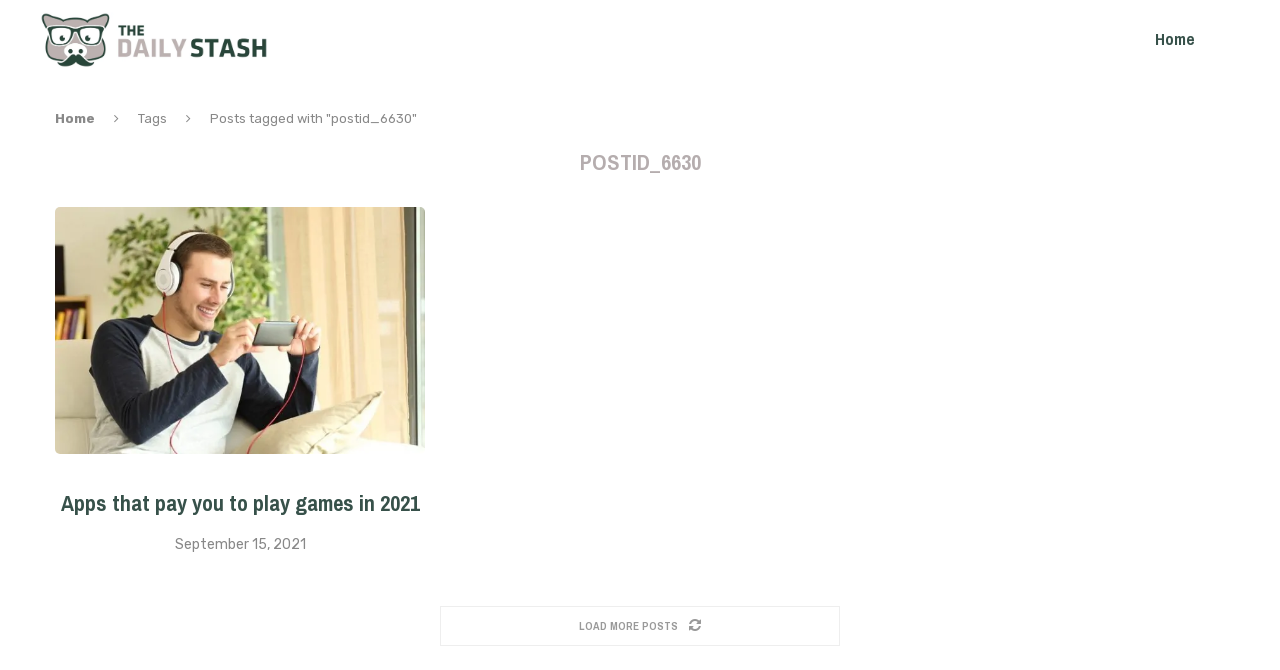

--- FILE ---
content_type: text/css
request_url: https://dailystash.com/wp-content/themes/soledad-child/css/newsletter.css?ver=1
body_size: 1681
content:
.news-wrap {
  display:relative;
}
  
  .news {
      background: #37514a;
      width: 100%;
      padding: 10px;
      position: fixed;
      display: none;
      bottom:0;
      right: 0;
      
      label { 
        color: white;
        padding: 0 10px 0 0;
      }
      input[type="email"] {
        padding:8px;
        border-radius: 4px !important;
        border: none;
        outline: none;
      }
      input[type="submit"] {
        background: white;
        border: none;
        font-size: 1em;
        padding: 8px;
        border-radius: 4px;
        margin-left: 10px;
      }
    }
    

  /* Mixins */
  /* Colors */

  .newsletter {
    max-width: 500px;
    margin: 0 auto;
  }
  .newsletter-header {
    margin-top: 20px;
    margin-bottom: 20px;
    color: #fff !important;
    font-size: 18px;
    text-align: center;
    text-shadow: 0 2px 0 #37514a;
  }

  .newsletter-headline-1 {
    margin-top: 20px;
    margin-bottom: 20px;
    color: #fff !important;
    font-size: 28px;
    text-align: center;
    text-shadow: 0 2px 0 #37514a;
  }


  .newsletter-headline-2 {
    margin-top: 20px;
    margin-bottom: 20px;
    color: #fff !important;
    font-size: 22px;
    text-align: center;
    text-shadow: 0 2px 0 #37514a;
  }


  .newsletter-headline-3 {
    margin-top: 20px;
    margin-bottom: 20px;
    color: #fff !important;
    font-size: 18px;
    text-align: center;
    text-shadow: 0 2px 0 #37514a;
  }
  .newsletter-email {
    background: #567d73;
    border: none;
    border-radius: 50px !important;
    padding: 0.65em 4em 0.65em 1em;
    width: 100%;
    color: #fff !important;
    font-size: 2em;
    letter-spacing: -1px;
    box-shadow: inset 0 2px 0px rgba(0, 0, 0, .1), 0 2px 0px rgba(255, 255, 255, .2) !important;
    transition: background 0.2s;
  }
  .newsletter-email:hover, .newsletter-email:focus {
    background: #6c998e;
  }
  .newsletter-submit {
    position: absolute;
    top: 3px;
    right: 3px;
    height: calc(100% - 6px);
    padding: 1.15em 1.35em;
    border: 0;
    border-radius: 50px;
    color: #37514a;
    font-size: 1.5em;
    line-height: 0.5;
    box-shadow: 0 5px 20px rgba(0, 0, 0, .3);
    background: #fff;
    background: linear-gradient(to bottom, #fff 0%, #e9e9e9 100%);
    filter: progid:DXImageTransform.Microsoft.gradient(startColorstr="#FFFFFFFF", endColorstr="#FFE9E9E9",GradientType=0);
  }
  .newsletter-submit span {
    padding: 0.1em 0.5em;
    border-radius: 50px;
    background: #e9e9e9;
    background: linear-gradient(to bottom, #e9e9e9 0%, #fff 100%);
    filter: progid:DXImageTransform.Microsoft.gradient(startColorstr="#FFE9E9E9", endColorstr="#FFFFFFFF",GradientType=0);
  }
  .newsletter-checkbox {
    display: none;
  }
  .newsletter-label {
    text-shadow: 0 -1px 0px rgba(0, 0, 0, .3), 0 2px 0px rgba(255, 255, 255, .2);
    display: block;
    margin-top: 3em;
    position: relative;
    cursor: pointer;
    color: #37514a;
    font-size: 1.5em;
  }
  .newsletter-label svg {
    position: absolute;
    top: 3px;
    opacity: 0;
    transition: all 0.2s;
  }
  .newsletter-label svg.checkmark {
    left: 0;
    opacity: 0;
  }
  .newsletter-label svg.cross {
    right: 0;
    opacity: 1;
  }
  .newsletter-label path {
    stroke: #fff;
    stroke-linecap: round;
    stroke-width: 4;
    -webkit-transition: opacity 0.1s;
    transition: opacity 0.1s;
    fill: none;
    -webkit-transition: stroke-dashoffset 0.2s;
    transition: stroke-dashoffset 0.2s;
  }
  .newsletter-check {
    position: absolute;
    top: -0.5em;
    right: 0;
    margin: 0;
    padding: 1em;
    width: 4.75em;
    height: 2.5em;
    -webkit-appearance: none;
    appearance: none;
    background: #37514a;
    border-radius: 50px;
    outline: none;
    cursor: pointer;
    transition: transform 0.2s, background 0.3s;
    box-shadow: inset 0 2px 0px rgba(0, 0, 0, .1), 0 2px 0px rgba(255, 255, 255, .2);
  }
  .newsletter-check:before, .newsletter-check:after {
    content: '';
    position: absolute;
    transition: all 0.2s;
  }
  .newsletter-check:before {
    height: calc(100% - 6px);
    width: 2.3em;
    top: 3px;
    left: 3px;
    border-radius: 50%;
    box-shadow: 0 5px 20px rgba(0, 0, 0, .3);
    background: #fff;
    background: linear-gradient(to bottom, #fff 0%, #e9e9e9 80%);
    filter: progid:DXImageTransform.Microsoft.gradient(startColorstr="#FFFFFFFF", endColorstr="#FFE9E9E9",GradientType=0);
  }
  .newsletter-check:after {
    top: calc(50% - .4em);
    left: calc(1.1em - 6px);
    height: 0.8em;
    width: 0.8em;
    border-radius: 50%;
    background: #e9e9e9;
    background: linear-gradient(to bottom, #e9e9e9 30%, #fff 100%);
    filter: progid:DXImageTransform.Microsoft.gradient(startColorstr="#FFE9E9E9", endColorstr="#FFFFFFFF",GradientType=0);
  }
  .newsletter-checkbox:checked + label .checkmark {
    opacity: 1;
  }
  .newsletter-checkbox:checked + label .cross {
    opacity: 0;
  }
  .newsletter-checkbox:checked + label .newsletter-check:before {
    transform: translateX(calc(100% - 2px));
  }
  .newsletter-checkbox:checked + label .newsletter-check:after {
    transform: translateX(calc(100% + (1.1em + 8px)));
  }
  /* Extras */
  *, *:before, *:after {
    -webkit-font-smoothing: antialiased;
    text-rendering: optimizeLegibility;
    -webkit-box-sizing: border-box;
    -moz-box-sizing: border-box;
    box-sizing: border-box;
  }
  fieldset {
    border: 0;
    padding: 0;
    position: relative;
    width: 100%;
  }
  input:focus {
    outline: none;
  }



  .newsletter-email::-webkit-input-placeholder { /* WebKit, Blink, Edge */
    color:    #fff !important;
  }
  .newsletter-email :-moz-placeholder { /* Mozilla Firefox 4 to 18 */
  color:    #fff !important;
  opacity:  1;
  }
  .newsletter-email::-moz-placeholder { /* Mozilla Firefox 19+ */
  color:    #fff !important;
  opacity:  1;
  }
  .newsletter-email:-ms-input-placeholder { /* Internet Explorer 10-11 */
  color:    #fff !important;
  }
  .newsletter-email::-ms-input-placeholder { /* Microsoft Edge */
  color:    #fff !important;
  }

.close-btn{
  float:right;
}



#newsletter-submit-loading{
  bottom: 28px;
  left: 35px;
}

#newsletter-btn-check{
  bottom: 28px;
  left: 35px;
}

--- FILE ---
content_type: application/javascript
request_url: https://dailystash.com/wp-content/themes/soledad-child/js/newsletter.js?ver=1
body_size: 471
content:
var $ = jQuery;

var firstLoad = true;
$(document).ready(function(){

  var body = document.body,
  html = document.documentElement;

var height = Math.max( body.scrollHeight, body.offsetHeight, 
                     html.clientHeight, html.scrollHeight, html.offsetHeight );

                   
  let triggerWeight = $('#triggerWeight').val();
  let timeSeconds = $('#timeSeconds').val();
  let callToAction = $('#callToAction').val();

  let v = height * (triggerWeight / 100)
  let news = $('.news');
  if (callToAction == 'timer') {
    setTimeout(function() {
      news.fadeIn();
    }, timeSeconds * 1000);
  } else {
    $(this).scroll(function() {
      var y = $(this).scrollTop(),s
        
      if (y > v) {
          console.log("fading in");
        if (firstLoad){
          news.fadeIn();
        }
      } else {
        news.fadeOut();
      }
     
    });
  }



  $('.newsletter-close').click(function(){
    firstLoad = false;
    $('.news').fadeOut();






  });
});




--- FILE ---
content_type: application/javascript
request_url: https://dailystash.com/wp-content/themes/soledad/js/main.js?ver=8.5.1
body_size: 24581
content:
/* Debounce */
(
  function (b, c) {
    var $ = b.jQuery || b.Cowboy || (
      b.Cowboy = {}
    ), a
    $.throttle = a = function (e, f, j, i) {
      var h, d = 0
      if (typeof f !== 'boolean') {
        i = j
        j = f
        f = c
      }

      function g () {
        var o = this, m = +new Date() - d, n = arguments

        function l () {
          d = +new Date()
          j.apply(o, n)
        }

        function k () {
          h = c
        }

        if (i && !h) {
          l()
        }
        h && clearTimeout(h)
        if (i === c && m > e) {
          l()
        } else {
          if (f !== true) {
            h = setTimeout(i ? k : l, i === c ? e - m : e)
          }
        }
      }

      if ($.guid) {
        g.guid = j.guid = j.guid || $.guid++
      }
      return g
    }
    $.debounce = function (d, e, f) {
      return f === c ? a(d, e, false) : a(d, f, e !== false)
    }
  }
)(this);

/* global PENCILOCALIZE */
(
  function ($) {
    'use strict'
    var PENCI = PENCI || {}

    /* General functions
 ---------------------------------------------------------------*/
    PENCI.general = function () {
      // Top search
      $('.pcheader-icon a.search-click').on('click', function (e) {
        var $this = $(this),
          $body = $('body'),
          $container = $this.closest('.container')

        $('body').find('.search-input').removeClass('active')
        $container.find('.search-input').toggleClass('active')

        if ($body.find('.header-search-style-overlay').length ||
          $body.find('.header-search-style-showup').length) {
          $container.find('.show-search').toggleClass('active')
        } else {
          $this.next().fadeToggle()
        }

        var opentimeout = setTimeout(function () {
          var element = document.querySelector('.search-input.active')
          if (element !== null) {
            element.focus({
              preventScroll: true,
            })
          }
        }, 200, function () {
          clearTimeout(opentimeout)
        })

        $body.addClass('search-open')
        e.preventDefault()
        e.stopPropagation()
        return false
      })

      $('.pcheader-icon .close-search').on('click', function (e) {

        if ($('body').find('.header-search-style-overlay').length ||
          $('body').find('.header-search-style-showup').length) {
          $('body').find('.show-search').each(function () {
            $(this).removeClass('active')
          })
        } else {
          $(this).closest('.show-search').fadeToggle()
        }
        $('body').removeClass('search-open')
        $('body').find('.search-input').each(function () {
          $(this).removeClass('active')
        })
        return false
      })

      $(document).keyup(function (e) {
        var bd = $('body')
        if (e.key === 'Escape' && bd.hasClass('pchds-overlay') &&
          bd.hasClass('search-open')) {
          bd.removeClass('search-open')
          if ($('body').find('.header-search-style-overlay').length ||
            $('body').find('.header-search-style-showup').length) {
            $('body').find('.show-search').each(function () {
              $(this).removeClass('active')
            })
          } else {
            $('body').find('.show-search').fadeToggle()
          }
          $('body').find('.search-input, .show-search').each(function () {
            $(this).removeClass('active')
          })
        }
        return false
      })

      // Go to top
      $('.go-to-top, .penci-go-to-top-floating').on('click', function () {
        $('html, body').animate({ scrollTop: 0 }, 700)
        return false
      })

      // Go to top button
      var $goto_button = $('.penci-go-to-top-floating')
      if ($goto_button.length) {
        $(document).on('scroll', $.debounce(200, function () {
          var y = $(this).scrollTop()
          if (y > 300) {
            $goto_button.addClass('show-up')
          } else {
            $goto_button.removeClass('show-up')
          }
        }))
      }

      // Call back fitvid when click load more button on buddypress
      $('body.buddypress .activity .load-more a').on('click', function () {
        $(document).ajaxStop(function () {
          $('.container').fitVids({ ignore: '.penci-sticky-video' })
        })
      })

      document.querySelectorAll('.menu-item-has-anchor').
        forEach(function (item) {
          var offset = -120
          var a = item.querySelector('a').getAttribute('href')
          var currentOffset

          if (a.startsWith('#') !== true || document.querySelector(a) ===
            null) {
            return false
          }

          currentOffset = document.querySelector(a).offsetTop

          item.querySelector('a').addEventListener('click', function (e) {
            e.preventDefault()
            window.scrollTo({
              top: currentOffset + offset,
              behavior: 'smooth',
            })
          })
        })

      $('#pc_archive_sort').on('change', function (e) {
        var form = $(this).closest('form')
        form.submit()
      })

      $(document).on('click', '.pcauthor-tabs', function (e) {
        e.preventDefault()

        if ($(this).hasClass('active')) {
          return
        }

        var tab = $(this).attr('data-tab'),
          wrapper = $(this).closest('.post-author')

        wrapper.find('.author-tab-content').removeClass('active')
        wrapper.find('.pcauthor-tabs').removeClass('active')
        wrapper.find('#' + tab).addClass('active')
        $(this).addClass('active')
      })

      $(document).
        on('click', '.penci-category-description-button a', function (e) {
          e.preventDefault()
          $(this).closest('.penci-category-description').toggleClass('active')
        })

      $(document).on('click', '.penci-wuser-gps', function (e) {
        e.preventDefault()
        var t = $(this),
          parent = t.closest('.penci-weather-widget'),
          id = parent.attr('data-id'),
          forecast_days = parent.attr('data-forecast_days'),
          units = parent.attr('data-units')

        parent.addClass('loading')

        $.ajax({
          type: 'GET',
          url: ajax_var_more.url,
          data: {
            action: 'penci_get_weather_loc',
            id: id,
            forecast_days: forecast_days,
            units: units,
          },
          success: function (response) {
            var z = response.data.html,
              v = $(z).html()
            parent.html(v)
            parent.removeClass('loading')
          },
        })
      })

      $(document).on('click','.pc-comment-s1-button a',function(e) {
        e.preventDefault()
        $('.pc-comment-s1').toggleClass('active')
      })

      $(document).on('click','.penci_cmrm',function(e){
        e.preventDefault()
        $(this).closest('.comment-text').addClass('showfull')
        $(this).remove()
      })

      return false
    }

    PENCI.videofloat = function () {
      $('body.single .post').each(function (e) {

        var wrapper = $(this),
          t = wrapper.find('.post-image'),
          h = t.height(),
          f = t.find('iframe'),
          p

        if (f.length && ajax_var_more.vfloat) {

          t.addClass(ajax_var_more.vfloatp)

          var z = h + t.offset().top

          $(document).on('scroll', function () {

            if (t.hasClass('disable-sticky')) {
              return
            }
            var y = $(this).scrollTop()
            if (y > z) {
              t.addClass('stick-video-enable')
              if (t.find('.stick-video-enable-remove').length == 0) {
                t.append(
                  '<span class="stick-video-enable-remove"><i class="penciicon-close-button"></i></span>')
              }
              if (!wrapper.hasClass('penci-apply-padding')) {
                wrapper.addClass('penci-apply-padding').css('padding-top', h)
              }
            } else {
              t.removeClass('stick-video-enable')
              t.find('.stick-video-enable-remove').remove()
              wrapper.removeClass('penci-apply-padding')
              wrapper.css('padding-top', 0)
            }
          })
        }

      })

      $(document).on('click', '.stick-video-enable-remove', function (e) {
        e.preventDefault()
        var t = $(this).closest('.post-image')

        t.find('.stick-video-enable-remove').remove()
        t.removeClass('stick-video-enable').addClass('disable-sticky')
      })

      $(document).on('mouseenter', '.penci-preview-thumb', function () {
        var t = $(this),
          w = t.outerHeight() * 16 / 9,
          h = t.outerHeight(),
          type = $(this).attr('data-type'),
          url = $(this).attr('data-url')

        if (t.find('video').length == 0 && type == 'self') {
          t.append('<video src="' + url + '" loop muted></video>')
        }

        if (t.find('iframe').length == 0 && type !== 'self') {
          t.append('<div class="penci-preview-iframe"><iframe src="' + url +
            '" frameborder="0"></iframe></div>')
          $(this).find('iframe').width(w).height(h).fadeIn()
        }

        if ($(this).find('video').length !== 0) {
          $(this).find('video').fadeIn()
          $(this).find('video')[0].play()
        }

        if ($(this).find('iframe').length !== 0) {
          $(this).find('iframe').fadeIn()
        }

      }).on('mouseleave', '.penci-preview-thumb', function () {
        if ($(this).find('video').length !== 0) {
          $(this).find('video')[0].pause()
          $(this).find('video').fadeOut()
        }
        if ($(this).find('iframe').length !== 0) {
          $(this).find('iframe').fadeOut()
        }
      })
    }

    /* Font Size Changer
---------------------------------------------------------------*/
    PENCI.fontsizeChanger = function () {

      if ($('.penci-font-changer').length) {

        var c = Cookies.get('penci-font-changer') ? Cookies.get(
            'penci-font-changer') : 1,
          pr = $('.penci-font-changer'),
          w = $('#main').width(),
          step = .1

        if ($('body').hasClass('elementor-default')) {
          w = $('article.post').width()
        }

        pr.attr('data-size', c)

        var penci_apply_fontsize = function ($csize = null) {
          var size = parseFloat(pr.attr('data-size'))

          size = $csize ? parseFloat($csize) : size

          size = size > 1.5 ? size = 1.5 : (
            size < -1.5 ? size = -1.5 : size
          )

          $('.entry-content').css({
            'transform': 'scale(' + size + ')',
            'transform-origin': '0 0 0',
            'overflow': 'hidden',
            'width': parseInt(w / size) + 'px',
          })

          if ($('body').hasClass('rtl')) {
            $('.entry-content').css({
              'transform-origin': '100% 0',
            })
          }

          $('.entry-content p,.entry-content iframe,.entry-content audio,.entry-content div,.entry-content ol, .entry-content ul, .entry-content blockquote, .entry-content h1, .entry-content h1, .entry-content h2, .entry-content h3, .entry-content h4, .entry-content h5, .entry-content h6').
            css({
              'max-width': parseInt(w / size) + 'px',
            })

          if ($('.entry-content .penci-toc-container-wrapper').length) {
            $('.penci-toc-container-wrapper, .penci-toc-container-wrapper div, .penci-toc-container-wrapper ul, .penci-toc-container-wrapper span, .penci-toc-container-wrapper p').
              css({ 'max-width': '' })
          }

          setTimeout(function () {
            var entry_content = document.getElementsByClassName(
                'entry-content'),
              ech = entry_content[0].getBoundingClientRect().height

            $('.post-entry').css({
              'height': ech + 'px',
              'transform': 'none',
            })

          }, 300)
        }

        penci_apply_fontsize()

        if ($.isFunction($.fn.jRange)) {
          var def = Cookies.get('penci-font-changer') ? Cookies.get(
            'penci-font-changer') : '1'
          $('.penci-font-changer-slider').each(function () {
            $(this).jRange({
              from: 0.5,
              to: 1.5,
              step: 0.1,
              scale: [0.5, 0, 1.0, 1.5],
              format: '%s',
              width: 120,
              showLabels: false,
              showScale: false,
              snap: true,
              theme: 'penci-fs-slider',
              onstatechange: function (size) {
                penci_apply_fontsize(size)
                Cookies.set('penci-font-changer', size)
              },
            })
            $(this).jRange('setValue', def)
          })
        }

        $('body').on('single_loaded_more', function (e) {
          penci_apply_fontsize()
          if ($.isFunction($.fn.jRange)) {
            var def = Cookies.get('penci-font-changer') ? Cookies.get(
              'penci-font-changer') : '1'
            $('.penci-font-changer-slider').each(function () {
              $(this).jRange({
                from: 0.5,
                to: 1.5,
                step: 0.1,
                scale: [0.5, 0, 1.0, 1.5],
                format: '%s',
                width: 120,
                showLabels: false,
                showScale: false,
                snap: true,
                theme: 'penci-fs-slider',
                onstatechange: function (size) {
                  penci_apply_fontsize(size)
                  Cookies.set('penci-font-changer', size)
                },
              })
              $(this).jRange('setValue', def)
            })
          }
        })

        $(document).on('click', '.penci-font-changer-reset', function (e) {
          e.preventDefault()
          $('.penci-font-changer-slider').jRange('setValue', '1')
          Cookies.set('penci-font-changer', 1)
        })

        $(document).on('click', '.penci-font-changer-btn', function (e) {
          e.preventDefault()
          $(this).closest('.penci-font-changer-popup').addClass('active')
        })

        $(document).on('click', function (e) {
          var container = $('.penci-font-changer-popup')

          if (!container.is(e.target) && container.has(e.target).length === 0) {
            container.removeClass('active')
          }
        })
      }

    }

    /* Block Heading Lists
 ---------------------------------------------------------------*/
    PENCI.blockheadinglist = function () {
      $('.pcnav-lgroup').each(function () {
        var lgroup = $(this),
          maintitle = $(this).closest('.penci-homepage-title'),
          maintitlew = maintitle.width(),
          mainwrap = lgroup.find('ul.pcflx'),
          titlew = maintitle.find('.inner-arrow span').width(),
          nav = maintitle.find('.pcflx-nav').length ? maintitle.find(
            '.pcflx-nav').width() : 0,
          maxwidthc = 0,
          childlists = $(
            '<li class="more"><a class="more-click" href="#"><i class="fa fa-ellipsis-v"></i></a><ul class="pcflx-sub"></ul></li>'),
          width = maintitlew - titlew - nav,
          oldlist

        if (maintitle.hasClass('pcalign-center')) {
          width = maintitlew / 2 - titlew / 2 - 30
        }

        if (maintitle.hasClass('pciconp-left') ||
          maintitle.hasClass('pciconp-right')) {
          width = width - 36
        }

        lgroup.css('width', width)

        //reset
        oldlist = mainwrap.find('.pcflx-sub').html()
        mainwrap.find('.more').remove()
        mainwrap.append(oldlist)

        mainwrap.find('li').each(function () {
          maxwidthc = maxwidthc + $(this).outerWidth()
          if (maxwidthc > width - 60) {
            $(childlists).find('.pcflx-sub').append($(this))
          }
        })
        if ($(childlists).find('.pcflx-sub li').length) {
          mainwrap.append(childlists)
        }
        maintitle.parent().addClass('pc-flexmnld')
        lgroup.addClass('loaded')
      })
      $(document).on('click', '.pcnav-lgroup .more-click', function (e) {
        e.preventDefault()
      })

      $('.pcnav-lgroup a').on('click', function () {
        var t = $(this),
          pr = t.closest('.pcnav-lgroup')

        if (!t.hasClass('pcaj-nav-link')) {
          pr.find('a').removeClass('clactive')
          t.addClass('clactive')
        }

      })
    }

    /* Share Expand
 ---------------------------------------------------------------*/
    PENCI.shareexpand = function () {

      if (!$('.tags-share-box').length) {
        return
      }

      $('.tags-share-box').each(function () {
        var tag = $(this)

        if (tag.hasClass('disable-btnplus')) {
          tag.css('opacity', '1')
          return
        }

        if (tag.length) {
          var sharew = 0,
            sexpand = false,
            maxw = tag.width(),
            $count = 1,
            exspace,
            dsharew = tag.find('.post-share-expand').outerWidth()

          if (tag.find('.penci-social-share-text').length) {
            maxw = maxw - tag.find('.penci-social-share-text').outerWidth(true)
          }

          if (tag.find('.post-share-plike').length) {
            maxw = maxw - tag.find('.post-share-plike').outerWidth(true)
          }

          if (tag.find('.new-ver-share').length) {
            exspace = tag.find('.new-ver-share').outerWidth(true) -
              tag.find('.new-ver-share').outerWidth()
          }

          tag.find('.post-share-expand').
            removeClass('auto-hidden').
            removeClass('showing').
            removeClass('hidden')

          tag.find('.new-ver-share').each(function () {
            $(this).removeClass('auto-hidden').removeClass('show')
            sharew += $(this).outerWidth(true)
            if (sharew > maxw + exspace) {
              $(this).addClass('auto-hidden').removeClass('show')
              sexpand = true
            } else {
              $(this).removeClass('auto-hidden').addClass('show')
            }
            $count++
          })

          if (sexpand) {
            tag.find('.post-share-expand').
              removeClass('auto-hidden').
              addClass('showing')

            tag.find('.new-ver-share.show').each(function () {
              dsharew += $(this).outerWidth(true)
              if (dsharew >= maxw - exspace) {
                $(this).addClass('auto-hidden').removeClass('show')
              }
            })

          } else {
            tag.find('.post-share-expand').addClass('hidden')
          }

          $('.post-share-item.post-share-expand').
            off().
            on('click', function (e) {
              e.preventDefault()
              var parent = $(this).closest('.post-share')
              parent.find('.auto-hidden').toggleClass('active')
              parent.toggleClass('showing-hidden')
            })

          tag.css('opacity', '1')
        }
      })

    }

    /* Smooth Scroll */
    PENCI.smoothlinkscroll = function () {
      $('a[href^="#"]').on('click', function (e) {
        // e.preventDefault();

        var target = this.hash,
          $target = $(target)

        $('html, body').stop().animate({
          'scrollTop': $target.offset().top - 70,
        }, 900, 'swing', function () {
          window.location.hash = target
        })
      })
    }
    /* Cookie Law
 ---------------------------------------------------------------*/
    PENCI.cookie = function () {
      var wrapCookie = '.penci-wrap-gprd-law',
        $wrapCookie = $(wrapCookie),
        classAction = 'penci-wrap-gprd-law-close',
        penciCookieName = 'penci_law_footer_new'

      if (!$wrapCookie.length) {
        return false
      }

      var penciCookie = {
        set: function (name, value) {
          var date = new Date()
          date.setTime(date.getTime() + (
            31536000000
          ))
          var expires = '; expires=' + date.toGMTString()
          document.cookie = name + '=' + value + expires + '; path=/'
        },
        read: function (name) {
          var namePre = name + '='
          var cookieSplit = document.cookie.split(';')
          for (var i = 0; i < cookieSplit.length; i++) {
            var cookie = cookieSplit[i]
            while (cookie.charAt(0) == ' ') {
              cookie = cookie.substring(1, cookie.length)
            }
            if (cookie.indexOf(namePre) === 0) {
              return cookie.substring(namePre.length, cookie.length)
            }
          }
          return null
        },
        erase: function (name) {
          this.set(name, '', -1)
        },
        exists: function (name) {
          return (
            this.read(name) !== null
          )
        },
      }

      $wrapCookie.removeClass('penci-close-all')
      if (!penciCookie.exists(penciCookieName) ||
        (
          penciCookie.exists(penciCookieName) && 1 ==
          penciCookie.read(penciCookieName)
        )) {
        $wrapCookie.removeClass(classAction)
      } else {
        $wrapCookie.addClass(classAction)
      }

      $('.penci-gprd-accept, .penci-gdrd-show').on('click', function (e) {
        e.preventDefault()

        var $this = $(this),
          $parent_law = $this.closest(wrapCookie)

        $parent_law.toggleClass(classAction)

        if ($parent_law.hasClass(classAction)) {
          penciCookie.set(penciCookieName, '2')
        } else {
          penciCookie.set(penciCookieName, '1')
        }

        return false
      })
    }

    /* Sticky main navigation
 ---------------------------------------------------------------*/
    PENCI.main_sticky = function () {
      if ($('nav#navigation').length && $().pensticky &&
        !$('nav#navigation').hasClass('penci-disable-sticky-nav')) {
        var spaceTop = 0
        if ($('body').hasClass('admin-bar')) {
          spaceTop = 32
        }
        $('nav#navigation').each(function () {
          $(this).pensticky({ topSpacing: spaceTop })
        })
      } // sticky
    }

    /* Homepage Featured Slider
 ---------------------------------------------------------------*/
    PENCI.featured_slider = function () {

      const owl_fslider_name = {}

      $('.featured-area .penci-owl-featured-area').each(function () {

        var $this = $(this),
          $style = $this.data('style'),
          $auto = false,
          $autotime = $this.data('autotime'),
          $speed = $this.data('speed'),
          $loop = $this.data('loop'),
          $item = 1,
          $slideby = 1,
          $nav = true,
          $dots = false,
          $rtl = false,
          $items_desktop = 1,
          $items_tablet = 1,
          $items_tabsmall = 1,
          $items_mobile = 1,
          $spaceBetween = 0,
          $ctyle = ajax_var.fcarousel_e,
          $sstyle = ajax_var.fslider_e,
          $slider_content = $this.find('.swiper-wrapper').html(),
          $id = 'fetured-swiper-' + Math.floor(Math.random() * (
            1 - 999999
          ) + 1) + 1

        if ($this.attr('data-id')) {
          $id = $this.attr('data-id')
        }

        $this.addClass($id)

        if ($this.hasClass('no-df-swiper')) {
          return
        }

        if ($this.attr('data-ceffect')) {
          $ctyle = $this.attr('data-ceffect')
        }

        if ($this.attr('data-seffect')) {
          $sstyle = $this.attr('data-seffect')
        }

        if ($('html').attr('dir') === 'rtl') {
          $rtl = true
        }
        if ($this.attr('data-auto') === 'true') {
          $auto = true
        }
        if ($this.attr('data-nav') === 'false') {
          $nav = false
        }
        if ($this.attr('data-dots') === 'true') {
          $dots = true
          $this.append('<div class="penci-owl-dots"></div>')
        }
        if ($this.attr('data-item')) {
          $item = parseInt($this.data('item'))
          $slideby = $item
        }
        if ($this.attr('data-desktop')) {
          $items_desktop = parseInt($this.data('desktop'))
        }
        if ($this.attr('data-tablet')) {
          $items_tablet = parseInt($this.data('tablet'))
        }
        if ($this.attr('data-tabsmall')) {
          $items_tabsmall = parseInt($this.data('tabsmall'))
        }
        if ($this.attr('data-mobile')) {
          $items_mobile = parseInt($this.data('mobile'))
        }
        if ($this.attr('data-slideby')) {
          $slideby = parseInt($this.data('slideby'))
        }

        if ($item > 1) {
          $this.addClass('swiper-multi-items')
        }

        let a = 0,
          e = $(this),
          t = !1

        var interleaveOffset = 0.5

        if ($style === 'style-2') {
          $spaceBetween = 10
          $loop = true
        } else if ($style === 'style-28') {
          $items_desktop = $item = 6
        } else if ($style === 'style-38') {
          $spaceBetween = 5
          $items_desktop = $item = 5
        }

        var swiper_arg = {
          loop: $loop,
          autoplay: $auto,
          spaceBetween: $spaceBetween,
          slidesPerView: $item,
          speed: $speed,
          slideActiveClass: 'active',
          watchSlidesProgress: true,
          navigation: {
            nextEl: '.' + $id + ' .owl-next',
            prevEl: '.' + $id + ' .owl-prev',
          },
          on: {
            init: function () {
              $this.addClass('penci-owl-loaded')
            },
            afterInit: function () {
              $this.addClass('penci-featured-loaded')
            },
            setTransition: function (swiper, speed) {

              if (swiper.slides) {

                for (var i = 0; i < swiper.slides.length; i++) {
                  if (swiper.slides[i].querySelector('.slide-inner') !== null &&
                    $sstyle == 'creative') {
                    swiper.slides[i].style.transition = speed + 'ms'
                    swiper.slides[i].querySelector(
                      '.slide-inner').style.transition = speed + 'ms'
                  }
                  if (swiper.slides[i].querySelector('.penci-swiper-mask') !==
                    null && $sstyle == 'creative') {
                    swiper.slides[i].style.transition = speed + 'ms'
                    swiper.slides[i].querySelector(
                      '.penci-swiper-mask').style.transition = speed + 'ms'
                  }
                }

              }

            },
            touchStart (...n) {
              if ($item > 1) {
                t = !0, e.on && e.on.touchStart && e.on.touchStart(...n)
              }
              var swiper = this
              for (var i = 0; i < swiper.slides.length; i++) {
                if (swiper.slides[i].querySelector('.slide-inner') !== null &&
                  $sstyle == 'creative') {
                  swiper.slides[i].style.transition = ''
                }
                if (swiper.slides[i].querySelector('.penci-swiper-mask') !==
                  null && $sstyle == 'creative') {
                  swiper.slides[i].style.transition = ''
                }
              }
            },
            touchEnd (...n) {
              if ($item > 1) {
                t = !1, e.on && e.on.touchStart && e.on.touchEnd(...n)
              }
            },
            progress (n, u) {
              if (t) {
                return
              }
              if ($item > 1 && $ctyle == 'swing') {
                n.on && n.on.progress && n.on.progress(n, u)
                const g = n.progress > a ? 'next' : 'prev'
                a = n.progress
                const y = n.params.speed / 16,
                  f = n.visibleSlidesIndexes,
                  h = f[0],
                  m = f[f.length - 1],
                  v = (l, c) => {
                    g === 'next' && c >= h ? l.style.transitionDelay = `${(c -
                      h + 1) * y}ms` : g === 'prev' && c <= m + 1
                      ? l.style.transitionDelay = `${(m - c + 1) * y}ms`
                      : l.style.transitionDelay = `${0}ms`
                  }
                n.slides.forEach((l, c) => {
                  n.animating
                    ? (l.style.transitionDelay = '0ms', requestAnimationFrame(
                      () => {
                        v(l, c)
                      }))
                    : v(l, c)
                })
              }

              var swiper = this
              for (var i = 0; i < swiper.slides.length; i++) {
                var slideProgress = swiper.slides[i].progress
                var innerOffset = swiper.width * interleaveOffset
                var innerTranslate = slideProgress * innerOffset
                if (swiper.slides[i].querySelector('.slide-inner') !== null &&
                  $sstyle == 'creative') {
                  swiper.slides[i].querySelector(
                    '.slide-inner').style.transform = 'translate3d(' +
                    innerTranslate + 'px, 0, 0)'
                }
                if (swiper.slides[i].querySelector('.penci-swiper-mask') !==
                  null && $sstyle == 'creative') {
                  swiper.slides[i].querySelector(
                    '.penci-swiper-mask').style.transform = 'translate3d(' +
                    innerTranslate + 'px, 0, 0)'
                }
              }

            },
          },
        }

        if ($this.attr('data-slidespg')) {
          swiper_arg['slidesPerGroup'] = $this.attr('data-slidespg')
        }

        if ($auto) {
          swiper_arg['autoplay'] = {
            delay: $autotime,
            disableOnInteraction: false,
            pauseOnMouseEnter: true,
          }
        }

        if ($style === 'style-2' || $style === 'style-38') {
          swiper_arg['centeredSlides'] = true
          swiper_arg['loop'] = true
          swiper_arg['slidesPerView'] = 'auto'
        }

        if ($this.find('.swiper-mark-item').length) {
          swiper_arg['parallax'] = true
        }

        if ($style === 'style-2') {
          swiper_arg['loopAddBlankSlides'] = true
          swiper_arg['watchSlidesProgress'] = false
          swiper_arg['centerInsufficientSlides'] = true
        }

        if ($style === 'style-38') {
          swiper_arg['loopAddBlankSlides'] = true
          swiper_arg['watchSlidesProgress'] = false
          swiper_arg['centerInsufficientSlides'] = true
        }

        if ($dots) {
          swiper_arg['pagination'] = {
            el: '.' + $id + ' .penci-owl-dots',
            type: 'bullets',
            bulletElement: 'div',
            clickable: true,
            bulletClass: 'penci-owl-dot',
            bulletActiveClass: 'active',
            renderBullet: function (index, className) {
              return '<div class="' + className + '"><span></span></div>'
            },
          }
        }

        if ($item == 1 && $style !== 'style-38') {

          if ($sstyle === 'creative') {
            swiper_arg['effect'] = 'slide'
          } else {
            swiper_arg['effect'] = $sstyle
          }
        }

        if ($style == 'style-28' || $style == 'style-2' || $style ==
          'style-38') {
          swiper_arg['effect'] = 'side'
          swiper_arg['slidesPerView'] = 'auto'
        }

        if (swiper_arg['effect'] == 'fade') {
          swiper_arg['fadeEffect'] = {
            crossFade: true,
          }
        }

        if ($ctyle == 'swing' && $item > 1) {
          swiper_arg['speed'] = $speed
          swiper_arg['loop'] = false

          if ($style !== 'style-38') {
            swiper_arg['rewind'] = true
          }

          swiper_arg['effect'] = 'creative'
          swiper_arg['followFinger'] = !1
          swiper_arg['creativeEffect'] = {
            limitProgress: 100,
            prev: {
              translate: ['-100%', 0, 0],
            },
            next: {
              translate: ['100%', 0, 0],
            },
          }
        }

        if (swiper_arg['slidesPerView'] !== 'auto') {
          swiper_arg['breakpoints'] = {
            0: {
              slidesPerView: $items_mobile,
            },
            480: {
              slidesPerView: $items_tabsmall,
            },
            768: {
              slidesPerView: $items_tablet,
            },
            1170: {
              slidesPerView: $items_desktop,
            },
          }
        }

        owl_fslider_name[$id] = new Swiper('.' + $id, swiper_arg)

        owl_fslider_name[$id].update()

        if ($this.attr('data-slideTo')) {
          owl_fslider_name[$id].slideTo($this.attr('data-slideTo'), 0)
        } else if ($style == 'style-38') {
          owl_fslider_name[$id].slideTo(4, 0)
        } else if ($style == 'style-2') {
          owl_fslider_name[$id].slideTo(4, 0)
        }

        if ($('body').hasClass('rtl')) {
          owl_fslider_name[$id].changeLanguageDirection('ltr')
        }
      })
    }

    /* Owl Slider General
 ---------------------------------------------------------------*/
    PENCI.owl_slider = function () {

      const owl_slider_name = {}

      $('.penci-owl-carousel-slider').each(function () {
        var $this = $(this),
          $parent = $this.parent(),
          $auto = true,
          $dots = false,
          $nav = true,
          $loop = true,
          $rtl = false,
          $dataauto = $this.data('auto'),
          $items_desktop = 1,
          $items_tablet = 1,
          $items_tabsmall = 1,
          $items_mobile = 1,
          $speed = 600,
          $item = 1,
          $slideby = 1,
          $margin = 0,
          $autotime = 5000,
          $height = true,
          $datalazy = false,
          $carousel_effect = ajax_var.carousel_e,
          $slide_effect = ajax_var.slider_e,
          $thumbs = $this.attr('data-thumbs'),
          $slider_content = $this.find('.swiper-wrapper').html(),
          $id = 'fetured-swiper-' + Math.floor(Math.random() * (
            1 - 999999
          ) + 1) + 1

        if ($this.hasClass('no-df')) {
          return
        }

        if ($this.hasClass('nav-thumb-creative')) {
          return
        }

        if ($this.hasClass('penci-featured-loaded')) {
          return
        }

        if ($this.attr('data-id')) {
          $id = $this.attr('data-id')
        }

        if ($this.attr('data-ceffect')) {
          $carousel_effect = $this.attr('data-ceffect')
        }

        if ($this.attr('data-seffect')) {
          $slide_effect = $this.attr('data-seffect')
        }

        $this.addClass($id)

        $this.find('.swiper-slide').removeClass('penci-ajrs-animate')

        if ($this.attr('data-nav') !== 'false') {
          $this.append(
            '<div class="penci-owl-nav"><div class="owl-prev"><i class="penciicon-left-chevron"></i></div><div class="owl-next"><i class="penciicon-right-chevron"></i></div></div>')
        }

        if ($('html').attr('dir') === 'rtl') {
          $rtl = true
        }
        if ($this.attr('data-dots') === 'true') {
          $dots = true
          if (!$this.find('.penci-owl-dots').length) {
            $this.append('<div class="penci-owl-dots"></div>')
          }
        }
        if ($this.attr('data-loop') === 'false') {
          $loop = false
        }
        if ($this.attr('data-nav') === 'false') {
          $nav = false
        }
        if ($this.attr('data-auto') === 'false') {
          $auto = false
        }

        if ($this.attr('data-margin')) {
          $margin = parseInt($this.data('margin'))
        }
        if ($this.attr('data-desktop')) {
          $items_desktop = parseInt($this.data('desktop'))
        }
        if ($this.attr('data-tablet')) {
          $items_tablet = parseInt($this.data('tablet'))
        }
        if ($this.attr('data-tabsmall')) {
          $items_tabsmall = parseInt($this.data('tabsmall'))
        }
        if ($this.attr('data-mobile')) {
          $items_mobile = parseInt($this.data('mobile'))
        }
        if ($this.attr('data-speed')) {
          $speed = parseInt($this.data('speed'))
        }
        if ($this.attr('data-autotime')) {
          $autotime = parseInt($this.data('autotime'))
        }
        if ($this.attr('data-item')) {
          $item = $slideby = parseInt($this.data('item'))
        }
        if ($this.attr('data-lazy')) {
          $datalazy = true
        }
        if ($this.attr('data-height')) {
          $height = true
        }

        let a = 0,
          t = !1

        var interleaveOffset = 0.5

        var swiper_arg = {
          loop: $loop,
          spaceBetween: $margin,
          slidesPerView: $item,
          speed: $speed,
          autoplay: $auto,
          pauseOnMouseEnter: true,
          autoHeight: $height,
          slideActiveClass: 'active',
          watchSlidesProgress: true,
          lazyLoading: $datalazy,
          navigation: {
            nextEl: '.' + $id + ' .owl-next',
            prevEl: '.' + $id + ' .owl-prev',
          },
          breakpoints: {
            320: {
              slidesPerView: $items_mobile,
            },
            768: {
              slidesPerView: $items_tablet,
            },
            1170: {
              slidesPerView: $items_desktop,
            },
          },
          on: {
            init: function () {
              $this.addClass('penci-owl-loaded')
            },
            afterInit: function () {
              $this.addClass('penci-featured-loaded')
            },
            touchStart (slider) {

              if ($item > 1) {
                t = !0, slider.on && slider.on.touchStart &&
                slider.on.touchStart(slider)
              } else {
                var swiper = this
                for (var i = 0; i < swiper.slides.length; i++) {
                  if (swiper.slides[i].querySelector('.slide-inner') !== null &&
                    $slide_effect == 'creative') {
                    swiper.slides[i].style.transition = ''
                  }
                  if (swiper.slides[i].querySelector('.penci-swiper-mask') !==
                    null && $slide_effect == 'creative') {
                    swiper.slides[i].style.transition = ''
                  }
                }
              }
            },
            touchEnd (slider) {

              if ($item > 1) {
                t = !1, slider.on && slider.on.touchStart &&
                slider.on.touchEnd(slider)
              }
            },
            setTransition: function (swiper, speed) {

              if (swiper.slides) {

                for (var i = 0; i < swiper.slides.length; i++) {

                  if (swiper.slides[i].querySelector('.slide-inner') !== null &&
                    $slide_effect == 'creative') {
                    swiper.slides[i].style.transition = speed + 'ms'
                    swiper.slides[i].querySelector(
                      '.slide-inner').style.transition = speed + 'ms'
                  }
                  if (swiper.slides[i].querySelector('.penci-ctslide-bg') !==
                    null && $slide_effect == 'creative') {
                    swiper.slides[i].style.transition = speed + 'ms'
                    swiper.slides[i].querySelector(
                      '.penci-ctslide-bg').style.transition = speed + 'ms'
                  }
                  if (swiper.slides[i].querySelector('.penci-swiper-mask') !==
                    null && $slide_effect == 'creative') {
                    swiper.slides[i].style.transition = speed + 'ms'
                    swiper.slides[i].querySelector(
                      '.penci-swiper-mask').style.transition = speed + 'ms'
                  }
                }

              }

            },
            progress (n, u) {
              if (t) {
                return
              }

              if ($item > 1 && $carousel_effect === 'swing') {

                n.on && n.on.progress && n.on.progress(n, u)
                const g = n.progress > a ? 'next' : 'prev'
                a = n.progress
                const y = n.params.speed / 16,
                  f = n.visibleSlidesIndexes,
                  h = f[0],
                  m = f[f.length - 1],
                  v = (l, c) => {
                    g === 'next' && c >= h ? l.style.transitionDelay = `${(c -
                      h + 1) * y}ms` : g === 'prev' && c <= m + 1
                      ? l.style.transitionDelay = `${(m - c + 1) * y}ms`
                      : l.style.transitionDelay = `${0}ms`
                  }
                n.slides.forEach((l, c) => {
                  n.animating
                    ? (l.style.transitionDelay = '0ms', requestAnimationFrame(
                      () => {
                        v(l, c)
                      }))
                    : v(l, c)
                })

              } else {

                var swiper = this
                for (var i = 0; i < swiper.slides.length; i++) {
                  var slideProgress = swiper.slides[i].progress
                  var innerOffset = swiper.width * interleaveOffset
                  var innerTranslate = slideProgress * innerOffset
                  if (swiper.slides[i].querySelector('.slide-inner') !== null &&
                    $slide_effect === 'creative') {
                    swiper.slides[i].querySelector(
                      '.slide-inner').style.transform = 'translate3d(' +
                      innerTranslate + 'px, 0, 0)'
                  }
                  if (swiper.slides[i].querySelector('.penci-ctslide-bg') !==
                    null && $slide_effect === 'creative') {
                    swiper.slides[i].querySelector(
                      '.penci-ctslide-bg').style.transform = 'translate3d(' +
                      innerTranslate + 'px, 0, 0)'
                  }
                  if (swiper.slides[i].querySelector('.penci-swiper-mask') !==
                    null && $slide_effect === 'creative') {
                    swiper.slides[i].querySelector(
                      '.penci-swiper-mask').style.transform = 'translate3d(' +
                      innerTranslate + 'px, 0, 0)'
                  }
                }
              }
            },
          },
        }

        if ($carousel_effect === 'swing' && $item > 1) {
          $this.addClass('penci-swing-ef')
          swiper_arg['speed'] = $speed
          swiper_arg['loop'] = false
          swiper_arg['rewind'] = true
          swiper_arg['effect'] = 'creative'
          swiper_arg['followFinger'] = !1
          swiper_arg['creativeEffect'] = {
            limitProgress: 100,
            prev: {
              translate: ['-100%', 0, 0],
            },
            next: {
              translate: ['100%', 0, 0],
            },
          }
        } else if ($item == 1) {
          swiper_arg['effect'] = $slide_effect
        }

        if ((
          swiper_arg['effect'] === 'flip' || swiper_arg['effect'] === 'cards'
        ) && $item == 1) {
          swiper_arg['loop'] = false
        }

        if (swiper_arg['effect'] === 'creative' && $item === 1) {
          swiper_arg['creativeEffect'] = {
            shadowPerProgress: true,
            prev: {
              translate: ['-100%', 0, 0],
              opacity: 0.5,
            },
            next: {
              translate: ['100%', 0, 0],
              opacity: 1,
            },
          }
        }

        if ($this.attr('data-direction')) {
          swiper_arg['direction'] = $this.attr('data-direction')
        }

        if ($dots) {
          swiper_arg['pagination'] = {
            el: '.' + $id + ' .penci-owl-dots',
            type: 'bullets',
            bulletElement: 'div',
            clickable: true,
            bulletClass: 'penci-owl-dot',
            bulletActiveClass: 'active',
            renderBullet: function (index, className) {
              return '<div class="' + className + '"><span></span></div>'
            },
          }
        }

        if ($this.attr('data-thumbs-id')) {
          swiper_arg['thumbs'] = {
            swiper: owl_slider_name[$this.attr('data-thumbs-id')],
          }
        }

        if ($this.attr('data-thumb')) {
          swiper_arg['slideToClickedSlide'] = true
        }

        if ($parent.hasClass('penci-topbar-trending')) {

          swiper_arg['navigation'] = {
            nextEl: '.penci-slider-next',
            prevEl: '.penci-slider-prev',
          }

          swiper_arg['autoHeight'] = false

          if ($this.attr('data-anim')) {
            swiper_arg['slideActiveClass'] = 'animated'
          }

          if ($this.attr('data-anim') === 'slideInUp') {
            swiper_arg['effect'] = 'creative'
            swiper_arg['creativeEffect'] = {
              shadowPerProgress: true,
              prev: {
                translate: [0, '-100%', 0],
                opacity: 0,
              },
              next: {
                translate: [0, '100%', 0],
                opacity: 1,
              },
            }
          }

          if ($this.attr('data-anim') === 'slideInRight') {
            swiper_arg['effect'] = 'creative'
            swiper_arg['creativeEffect'] = {
              shadowPerProgress: false,
              perspective: true,

              prev: {
                translate: ['20px', 0, 0],
                opacity: 0,
              },
              next: {
                translate: ['20px', 0, 0],
                opacity: 0,
              },
            }
          }

          if ($this.attr('data-anim') === 'fadeIn') {
            swiper_arg['effect'] = 'fade'
            swiper_arg['fadeEffect'] = {
              crossFade: true,
            }
          }
        }

        if ($auto) {
          swiper_arg['autoplay'] = {
            delay: $autotime,
            disableOnInteraction: false,
            pauseOnMouseEnter: true,
          }
        }

        owl_slider_name[$id] = new Swiper('.' + $id, swiper_arg)

        if ($this.attr('data-thumbs-id')) {
          owl_slider_name[$this.attr('data-thumbs-id')].update()
        }

        owl_slider_name[$id].update()

      })

    }

    /* Slick Slider w Thumbnails
     ---------------------------------------------------------------*/
    PENCI.slick_slider = function () {

      $('.penci-image-gallery-thumbnail-slider').each(function () {

        var main_slider = $(this).find('.pcthumb-s-msl').attr('data-id'),
          thumb_slider = $(this).find('.pcthumb-s-csl').attr('data-id'),
          thumb_total = $(this).find('.pcthumb-s-csl').attr('data-total')

        var swiper_thumb_slider = new Swiper('.' + thumb_slider, {
          loop: true,
          slidesPerView: 'auto',
          spaceBetween: 0,
          slideToClickedSlide: true,
          on: {
            init: function (e) {
              $('.' + thumb_slider).addClass('slick-initialized')
            },
          },
          navigation: {
            nextEl: '.' + thumb_slider + ' .slick-next',
            prevEl: '.' + thumb_slider + ' .slick-prev',
          },
        })

        var swiper_slider = new Swiper('.' + main_slider, {
          slidesPerView: 1,
          autoHeight: true,
          loop: true,
          thumbs: {
            swiper: swiper_thumb_slider,
          },
          on: {
            init: function (e) {
              $('.' + main_slider).addClass('slick-initialized')
            },
            slideChange: function (e) {
              var number = e.realIndex,
                number = number == 0 ? 1 : number
              $('.' + thumb_slider).
                find('.pcslick-nav-area').
                find('.current').
                html(number)
            },
          },
        })

        swiper_thumb_slider.update()
        swiper_slider.update()

      })

    }

    /* Fitvids
 ---------------------------------------------------------------*/
    PENCI.fitvids = function () {
      // Target your .container, .wrapper, .post, etc.
      if ($().fitVids) {
        $('.container').fitVids({ ignore: '.penci-sticky-video' })
      }
    }

    /* Sticky sidebar
 ----------------------------------------------------------------*/
    PENCI.sticky_sidebar = function () {
      if ($().theiaStickySidebar) {
        var top_margin = 80
        if ($('body').hasClass('admin-bar') &&
          $('body').hasClass('penci-vernav-enable')) {
          top_margin = 52
        } else if (!$('body').hasClass('admin-bar') &&
          $('body').hasClass('penci-vernav-enable')) {
          top_margin = 20
        } else if ($('body').hasClass('admin-bar') &&
          !$('body').hasClass('penci-vernav-enable')) {
          top_margin = 112
        }

        if ($('.pc-wrapbuilder-header').length) {
          var headerdesktop = $('.penci_builder_sticky_header_desktop')
          top_margin = 20
          if (headerdesktop.length &&
            !headerdesktop.hasClass('hide-scroll-down')) {
            top_margin = headerdesktop.height() + 20
          }
          if ($('body').hasClass('admin-bar')) {
            top_margin = top_margin + 32
          }
        }

        $('.pc-container-sticky').each(function () {
          var t = $(this)
          if (t.find('.theiaStickySidebar').length === 0) {
            t.wrapInner('<div class="theiaStickySidebar"></div>')
          }
        })

        if ($(
          '.penci-vc-sticky-sidebar > .penci-vc-row > .penci-vc-column').length) {
          $('.penci-vc-sticky-sidebar > .penci-vc-row > .penci-vc-column').
            theiaStickySidebar({
              additionalMarginTop: top_margin,
              'minWidth': 961,
            })
        }

        if ($('.penci-enSticky .penci-sticky-sb').length) {
          $('.penci-enSticky .penci-sticky-sb,.penci-enSticky .penci-sticky-ct').
            theiaStickySidebar({
              additionalMarginTop: top_margin,
              'minWidth': 961,
            })
        }
        $('#main.penci-main-sticky-sidebar, #sidebar.penci-sticky-sidebar').
          theiaStickySidebar({
            // settings
            additionalMarginTop: top_margin,
          })
      } // if sticky
    }

    /* Mega menu
 ----------------------------------------------------------------*/
    PENCI.mega_menu = function () {
      // Hover parent
      $('#navigation ul.menu > li.penci-mega-menu').
        on('mouseenter', function () {
          var $this = $(this),
            $row_active = $this.find('.row-active'),
            $rowsLazy = $row_active.find('.penci-lazy')
          $row_active.fadeIn('200').css('display', 'inline-block')
        })

      $('#navigation .penci-mega-child-categories a').
        on('mouseenter', function () {
          if ($(this).hasClass('mega-normal-child')) {
            return
          }
          if (!$(this).hasClass('cat-active')) {
            var $this = $(this),
              $row_active = $this.data('id'),
              $parentA = $this.parent().children('a'),
              $parent = $this.closest('.penci-megamenu'),
              $rows = $this.closest('.penci-megamenu').
                find('.penci-mega-latest-posts').
                children('.penci-mega-row'),
              $rowsLazy = $rows.find('.penci-lazy')
            $parentA.removeClass('cat-active')
            $this.addClass('cat-active')
            $rows.hide()
            $rows.removeClass('row-active')
            $parent.find('.' + $row_active).
              fadeIn('300').
              css('display', 'inline-block').
              addClass('row-active')
          }
        })
    }

    PENCI.categories_lists = function () {
      // Add indicator

      $('.pc-advanced-cat li').each(function (e) {
        if ($(this).find('.children').length) {
          $(this).addClass('has-children')
          $(this).find('.children').hide()
          $(this).
            append('<u class="indicator"><i class="fa fa-angle-down"></i></u>')
        }
      })

      // indicator click
      $('.pc-advanced-cat .indicator').on('click', function (e) {
        var $this = $(this)
        e.preventDefault()
        $this.children().toggleClass('fa-angle-up')
        $this.closest('li').find('.children').slideToggle('fast')
      })

      $(document).on('mouseenter', '.penci-mega-menu', function (e) {
        var t = $(this),
            w = t.find('.penci-megamenu')
            if ( w.hasClass('loading') || t.hasClass('pcmn-ajxd') ) {
              return
            }
            if ( ! w.hasClass('loaded') ) {
              var menu = w.attr('data-menu'),
                  item = w.attr('data-item'),
                  catid = w.attr('data-catid'),
                  number = w.attr('data-number'),
                  style = w.attr('data-style'),
                  rid = w.attr('data-id'),
                  position = w.attr('data-position')

              w.addClass('loading')

              if ( menu && item && catid && number && style && rid && position ) {

                var save_name = 'penci_megamn_'+menu+item+catid+number+style+position;

                if (sessionStorage.getItem(save_name) ) {
                  w.append(sessionStorage.getItem(save_name))
                  w.removeClass('loading')
                  w.addClass('loaded')

                  var $row_active = w.find('.row-active')
                  $row_active.fadeIn('200').css('display', 'inline-block')

                  $('body').trigger('penci-ajax-menu-loaded')
                } else {

                  $.post(
                    ajax_var_more.url,
                    {
                      menu: menu,
                      item: item,
                      catid: catid,
                      number: number,
                      style: style,
                      position: position,
                      id: rid,
                      action: 'penci_html_mega_menu',
                    }, function (response) {
                      sessionStorage.setItem(save_name, response.data);
                      w.append(response.data)
                      w.removeClass('loading')
                      w.addClass('loaded')

                      var $row_active = w.find('.row-active')
                      $row_active.fadeIn('200').css('display', 'inline-block')

                      $('body').trigger('penci-ajax-menu-loaded')
                    }
                  )
                }
              }
            }
      })
    }

    /* Mobile menu responsive
 ----------------------------------------------------------------*/
    PENCI.mobile_menu = function () {
      // Add indicator
      $('#sidebar-nav .menu li.menu-item-has-children > a').
        append('<u class="indicator"><i class="fa fa-angle-down"></i></u>')

      // Toggle menu when click show/hide menu
      $('#navigation .button-menu-mobile').on('click', function () {
        $('body').addClass('open-sidebar-nav')
      })

      // indicator click
      $('#sidebar-nav .menu li a .indicator').on('click', function (e) {
        if ($('body').hasClass('penci-vernav-cparent')) {
          return
        }
        var $this = $(this)
        e.preventDefault()
        $this.children().toggleClass('fa-angle-up')
        $this.parent().next().slideToggle('fast')
      })

      $('.penci-vernav-cparent #sidebar-nav .menu li.menu-item-has-children > a').
        on('click', function (e) {
          var $this = $(this)
          e.preventDefault()
          $this.children().children().toggleClass('fa-angle-up')
          $this.next().slideToggle('fast')
        })

      // Close sidebar nav
      $('#close-sidebar-nav').on('click', function (e) {
        e.preventDefault()
        $('body').removeClass('open-sidebar-nav')
      })
    }

    PENCI.toggleMenuHumburger = function () {
      var $menuhumburger = $('.penci-menu-hbg')
      if ($menuhumburger.length) {
        var $body = $('body'),
          $button = $(
            '.penci-vernav-toggle,.penci-menuhbg-toggle,#penci-close-hbg,.penci-menu-hbg-overlay'),
          sidebarClass = 'penci-menuhbg-open'

        // Add indicator
        $('.penci-menu-hbg .menu li.menu-item-has-children > a').
          append('<u class="indicator"><i class="fa fa-angle-down"></i></u>')

        // indicator click
        $('.penci-menu-hbg .menu li a .indicator').on('click', function (e) {
          if ($('body').hasClass('penci-hbg-cparent') &&
            !$menuhumburger.hasClass('penci-builder-mobile-sidebar-nav')) {
            return
          }
          if ($menuhumburger.hasClass('penci-builder-mobile-sidebar-nav') &&
            $menuhumburger.find('.pchb-cparent').length) {
            return
          }
          var $this = $(this)
          e.preventDefault()
          $this.children().toggleClass('fa-angle-up')
          $this.parent().next().slideToggle('fast')
        })

        $('.penci-hbg-cparent .penci-menu-hbg .menu li.menu-item-has-children > a').
          on('click', function (e) {
            var $this = $(this)
            e.preventDefault()
            $this.children().children().toggleClass('fa-angle-up')
            $this.next().slideToggle('fast')
          })

        // Click to show mobile menu
        $button.on('click', function (e) {
          e.preventDefault()

          if ($body.hasClass(sidebarClass)) {
            $body.removeClass(sidebarClass)
            $button.removeClass('active')

            return
          }
          e.stopPropagation() // Do not trigger click event on '.site' below
          $body.addClass(sidebarClass)
          $button.addClass('active')

        })
      }
    }

    /* Light box
 ----------------------------------------------------------------*/
    PENCI.lightbox = function () {
      if ($().magnificPopup) {
        $('a[data-rel^="penci-gallery-image-content"], .penci-enable-lightbox .gallery-item a').
          magnificPopup({
            type: 'image',
            closeOnContentClick: true,
            closeBtnInside: false,
            fixedContentPos: true,
            image: {
              verticalFit: true,
              titleSrc: 'data-cap',
            },
            gallery: {
              enabled: true,
            },
            zoom: {
              enabled: false,
              duration: 300,
            },
          })

        $('a[data-rel^="penci-gallery-bground-content"]').magnificPopup({
          type: 'image',
          closeOnContentClick: true,
          closeBtnInside: false,
          fixedContentPos: true,
          image: {
            verticalFit: true,
          },
          gallery: {
            enabled: true,
          },
        })

        // Enable lightbox videos
        $('.penci-other-layouts-lighbox').magnificPopup({
          type: 'iframe',
          mainClass: 'mfp-fade',
          fixedContentPos: true,
          closeBtnInside: false,
          closeOnContentClick: true,
        })

        if ($('.penci-image-gallery').length) {
          $('.penci-image-gallery').each(function () {
            var $this = $(this),
              id = $this.attr('id')

            $('#' + id + ' a.penci-gallery-ite').magnificPopup({
              type: 'image',
              closeOnContentClick: true,
              closeBtnInside: false,
              fixedContentPos: true,
              image: {
                verticalFit: true,
                titleSrc: 'data-cap',
              },
              gallery: {
                enabled: true,
              },
            })
          })
        }

        if ($('.penci-post-gallery-container').length) {
          $('.penci-post-gallery-container').each(function () {
            var $this = $(this),
              id = $this.attr('id')

            $('#' + id + ' a.penci-gallery-ite').magnificPopup({
              type: 'image',
              closeOnContentClick: true,
              closeBtnInside: false,
              fixedContentPos: true,
              image: {
                verticalFit: true,
                titleSrc: 'data-cap',
              },
              gallery: {
                enabled: true,
              },
            })
          })
        }

      } // if magnificPopup exists
    }

    /* Masonry layout
 ----------------------------------------------------------------*/
    PENCI.masonry = function () {
      var $masonry_container = $(
        '.penci-masonry, .penci-bgstyle-2 .penci-biggrid-data')
      if ($masonry_container.length) {
        $masonry_container.each(function () {
          var $this = $(this)
          $this.imagesLoaded(function () {
            // initialize isotope
            $this.isotope({
              itemSelector: '.item-masonry',
              transitionDuration: '.55s',
              layoutMode: 'masonry',
            })
          })
        })
      }
    }

    /* Video Background
 ----------------------------------------------------------------*/
    PENCI.video_background = function () {
      var $penci_videobg = $('#penci-featured-video-bg')
      if ($penci_videobg.length) {
        $($penci_videobg).each(function () {
          var $this = $(this),
            $src = $this.data('videosrc'),
            $startime = $this.data('starttime'),
            $jarallaxArgs = {
              videoSrc: $src,
              videoStartTime: $startime,
              videoPlayOnlyVisible: false,
            }

          jarallax($this, $jarallaxArgs)
          $('.featured-area').addClass('loaded-wait')
          setTimeout(function () {
            $('.featured-area').addClass('loaded-animation')
          }, 1500)
        })
      }
    }

    /* Portfolio
 ----------------------------------------------------------------*/
    PENCI.portfolio = function () {
      var $penci_portfolio = $('.penci-portfolio')

      if ($().isotope && $penci_portfolio.length) {
        $('.penci-portfolio').each(function () {
          var $this = $(this),
            unique_id = $(this).attr('id'),
            DataFilter = null

          if (typeof (
              portfolioDataJs
            ) != 'undefined' && portfolioDataJs !==
            null) {
            for (var e in portfolioDataJs) {

              if (portfolioDataJs[e].instanceId == unique_id) {
                var DataFilter = portfolioDataJs[e]
              }
            }
          }

          $this.imagesLoaded(function () {
            $this.isotope({
              itemSelector: '.portfolio-item',
              animationEngine: 'best-available',
              animationOptions: {
                duration: 250,
                queue: false,
              },
            }) // isotope

            $this.addClass('loaded')

            $('.portfolio-item .inner-item-portfolio').each(function () {
              var $this = $(this)
              $this.one('inview',
                function (event, isInView, visiblePartX, visiblePartY) {
                  $this.addClass('animated')
                }) // inview
            }) // each

            var location = window.location.hash.toString()
            if (location.length) {
              location = location.replace('#', '')
              location.match(/:/)
              var Mlocation = location.match(/^([^:]+)/)[1]
              location = location.replace(Mlocation + ':', '')

              if (location.length > 1) {

                var $termActive = $afilter.filter(
                    '[data-term="' + location + '"]'),
                  portfolioItem = $this.find('.portfolio-item'),
                  $buttonLoadMore = $this.parent().
                    find('.penci-pagenavi-shortcode')

                if ($termActive.length) {

                  liFilter.removeClass('active')
                  $termActive.parent().addClass('active')
                  $this.isotope({ filter: '.penci-' + location })

                  var dataTerm = $termActive.data('term'),
                    p = {}

                  DataFilter.currentTerm = dataTerm
                  $.each(DataFilter.countByTerms, function (t, e) {
                    p[t] = 0
                  })

                  portfolioItem.each(function (t, e) {
                    $.each((
                      $(e).data('terms') + ''
                    ).split(' '), function (t, e) {
                      p[e]++
                    })
                  })

                  var show_button = 'number' == typeof p[dataTerm] &&
                    p[dataTerm] == DataFilter.countByTerms[dataTerm]
                  if ($buttonLoadMore.length) {
                    if (portfolioItem.length !== DataFilter.count &&
                      !show_button) {
                      $buttonLoadMore.show()
                    } else {
                      $buttonLoadMore.hide()
                    }
                  }
                }
              }
            }
          }) // imagesloaded

          // Filter items when filter link is clicked
          var $filter = $this.parent().find('.penci-portfolio-filter'),
            $afilter = $filter.find('a'),
            liFilter = $filter.find('li')

          liFilter.on('click', function () {

            var self = $(this),
              term = self.find('a').data('term'),
              selector = self.find('a').attr('data-filter'),
              $e_dataTerm = $filter.find('a').
                filter('[data-term="' + term + '"]'),
              portfolioItem = $this.find('.portfolio-item'),
              $buttonLoadMore = $this.parent().
                find('.penci-pagenavi-shortcode'),
              scrollTop = $(window).scrollTop()

            liFilter.removeClass('active')
            self.addClass('active')

            $this.parent().
              find('.penci-ajax-more-button').
              attr('data-cat', term)

            $this.isotope({ filter: selector })

            if ($e_dataTerm.length) {
              window.location.hash = '*' == term ? '' : term

              $(window).scrollTop(scrollTop)
            }

            var p = {}
            DataFilter.currentTerm = term
            $.each(DataFilter.countByTerms, function (t, e) {
              p[t] = 0
            })

            portfolioItem.each(function (t, e) {
              $.each((
                $(e).data('terms') + ''
              ).split(' '), function (t, e) {
                p[e]++
              })
            })

            var show_button = 'number' == typeof p[term] && p[term] ==
              DataFilter.countByTerms[term]
            if ($buttonLoadMore.length) {
              if (portfolioItem.length !== DataFilter.count && !show_button) {
                $buttonLoadMore.show()
              } else {
                $buttonLoadMore.hide()
              }
            }

            return false
          })

          PENCI.portfolioLoadMore.loadMore($this, DataFilter)
          PENCI.portfolioLoadMore.infinityScroll(DataFilter)

        }) // each .penci-portfolio

      }	// end if isotope & portfolio

      var $btnLoadMore = $('.penci-plf-loadmore')
      if (!$().isotope || !$btnLoadMore.length) {
        return false
      }
    }

    PENCI.portfolioLoadMore = {
      btnLoadMore: $('.penci-plf-loadmore'),
      loadMore: function ($pfl_wapper, DataFilter) {
        var self = this
        $('body').on('click', '.penci-ajax-more-button', function (event) {
          self.actionLoadMore($(this), $pfl_wapper, DataFilter)
        })
      },
      infinityScroll: function (DataFilter) {
        var self = this,
          $handle = $('.penci-plf-loadmore'),
          $button_load = $handle.find('.penci-ajax-more-button')

        if ($handle.hasClass('penci-infinite-scroll')) {
          $(window).on('scroll', function () {
            var hT = $button_load.offset().top,
              hH = $button_load.outerHeight(),
              wH = $(window).height(),
              wS = $(this).scrollTop()

            if ((
              wS > (
                hT + hH - wH
              )
            ) && $button_load.length) {
              var $pfl_wapper = $button_load.closest('.penci-portfolio')
              self.actionLoadMore($button_load, $pfl_wapper, DataFilter)
            }
          }).trigger('scroll')
        }
      },
      actionLoadMore: function ($button_load, $pfl_wapper, DataFilter) {
        if ($button_load.hasClass('loading-portfolios')) {
          return false
        }

        $button_load.addClass('loading-portfolios')

        var mesNoMore = $button_load.data('mes_no_more'),
          mes = $button_load.data('mes')

        DataFilter.pflShowIds = []

        $button_load.closest('.wrapper-penci-portfolio').
          find('.portfolio-item').
          each(function (t, e) {
            DataFilter.pflShowIds.push($(e).data('pflid'))
          })

        var data = {
          action: 'penci_pfl_more_post_ajax',
          datafilter: DataFilter,
          nonce: ajax_var_more.nonce,
        }
        $.post(ajax_var_more.url, data, function (response) {
          if (!response.data.items) {
            $button_load.find('.ajax-more-text').html(mesNoMore)
            $button_load.removeClass('loading-portfolios')

            $button_load.closest('.wrapper-penci-portfolio').
              find('.penci-portfolio-filter li.active').
              addClass('loadmore-finish')

            setTimeout(function () {
              $button_load.parent().parent().hide()
              $button_load.find('.ajax-more-text').html(mes)
            }, 1200)

            return false
          }

          var $wrap_content = $button_load.closest('.wrapper-penci-portfolio').
              find('.penci-portfolio'),
            $data = $(response.data.items)

          $wrap_content.find('.inner-portfolio-posts').append($data)
          $wrap_content.isotope('appended', $data).imagesLoaded(function () {
            $wrap_content.isotope('layout')
          })

          $('.container').fitVids({ ignore: '.penci-sticky-video' })

          $('a[data-rel^="penci-gallery-image-content"]').magnificPopup({
            type: 'image',
            closeOnContentClick: true,
            closeBtnInside: false,
            fixedContentPos: true,
            image: {
              verticalFit: true,
            },
            gallery: {
              enabled: true,
            },
            zoom: {
              enabled: false,
              duration: 300,
            },
          })

          $wrap_content.addClass('loaded')

          $('.portfolio-item .inner-item-portfolio').each(function () {
            var $this = $(this)
            $this.one('inview',
              function (event, isInView, visiblePartX, visiblePartY) {
                $this.addClass('animated')
              }) // inview
          }) // each

          $button_load.removeClass('loading-portfolios')
        })

        $.ajax({
          type: 'POST',
          dataType: 'html',
          url: ajax_var_more.url,
          data: 'datafilter=' + DataFilter +
            '&action=penci_pfl_more_post_ajax&nonce=' + ajax_var_more.nonce,
          success: function (data) {

          },
          error: function (jqXHR, textStatus, errorThrown) {
            console.log(jqXHR + ' :: ' + textStatus + ' :: ' + errorThrown)
          },

        })
      },
    }

    /* Gallery
 ----------------------------------------------------------------*/
    PENCI.gallery = function () {
      var $justified_gallery = $('.penci-post-gallery-container.justified')
      var $masonry_gallery = $('.penci-post-gallery-container.masonry')
      if ($().justifiedGallery && $justified_gallery.length) {
        $('.penci-post-gallery-container.justified').each(function () {
          var $this = $(this)
          $this.justifiedGallery({
            rowHeight: $this.data('height'),
            lastRow: 'nojustify',
            margins: $this.data('margin'),
            randomize: false,
          })
        }) // each .penci-post-gallery-container
      }

      if ($().isotope && $masonry_gallery.length) {

        $('.penci-post-gallery-container.masonry .item-gallery-masonry').
          each(function () {
            var $this = $(this).children()
            if ($this.attr('data-cap') && !$this.hasClass('added-caption')) {
              var $title = $this.attr('data-cap')
              if ($title !== 'undefined') {
                $this.children().
                  append('<div class="caption">' + $title + '</div>')
                $this.addClass('added-caption')
              }

            }
          })
      }

      if ($masonry_gallery.length) {
        $masonry_gallery.each(function () {
          var $this = $(this)
          $this.imagesLoaded(function () {
            // initialize isotope
            $this.isotope({
              itemSelector: '.item-gallery-masonry',
              transitionDuration: '.55s',
              layoutMode: 'masonry',
            })

            $this.addClass('loaded')

            $('.penci-post-gallery-container.masonry .item-gallery-masonry').
              each(function () {
                var $this = $(this)
                $this.one('inview',
                  function (event, isInView, visiblePartX, visiblePartY) {
                    $this.children().addClass('animated')
                  }) // inview
              }) // each
          })
        })
      }
    },

      /* Jarallax
 ----------------------------------------------------------------*/
      PENCI.Jarallax = function () {
        if (!$.fn.jarallax || !$('.penci-jarallax').length) {
          return false
        }
        $('.penci-jarallax').each(function () {
          var $this = $(this),
            $jarallaxArgs = {}

          $this.imagesLoaded({ background: true }, function () {
            jarallax($this, $jarallaxArgs)
          })
        })
      },

      /* Related Popup
 ----------------------------------------------------------------*/
      PENCI.RelatedPopup = function () {
        if ($('.penci-rlt-popup').length) {
          var rltpopup = $('.penci-rlt-popup'),
            rltclose = $('.penci-rlt-popup .penci-close-rltpopup'),
            rltlazy = rltpopup.find('.penci-lazy')

          $('body').on('inview', '.penci-flag-rlt-popup',
            function (event, isInView, visiblePartX, visiblePartY) {
              if (!rltpopup.hasClass('rltpopup-notshow-again') &&
                isInView) {
                rltpopup.addClass('rltpopup-show-up')
                rltclose.on('click', function (e) {
                  e.preventDefault()
                  rltpopup.removeClass('rltpopup-show-up').
                    addClass('rltpopup-notshow-again')
                })
                /*rltlazy.Lazy({
                      effect: 'fadeIn',
                      effectTime: 300,
                      scrollDirection: 'both'
                  });*/
                //lazySizes.init();
              }
            })
          rltclose.on('click', function (e) {
            e.preventDefault()
            rltpopup.removeClass('rltpopup-show-up').
              addClass('rltpopup-notshow-again')
          })
        }
      },

      PENCI.extraFunction = {
        init: function () {
          this.counterUp()
          this.progressBar()
          this.loginPopup()
          this.recoverPassPopup()
          this.registerPopup()
          this.login()
          this.register()
          this.map()
        },
        progressBar: function () {
          if ($('.penci-review-process').length) {
            $('.penci-review-process').each(function () {
              var $this = $(this),
                $bar = $this.children(),
                $bar_w = $bar.data('width') * 10
              $this.one('inview',
                function (event, isInView, visiblePartX, visiblePartY) {
                  $bar.animate({ width: $bar_w + '%' }, 1000)
                }) // bind inview
            }) // each
          }

          if ($.fn.easyPieChart && $('.penci-piechart').length) {
            $('.penci-piechart').each(function () {
              var $this = $(this)
              $this.one('inview',
                function (event, isInView, visiblePartX, visiblePartY) {
                  var chart_args = {
                    barColor: $this.data('color'),
                    trackColor: $this.data('trackcolor'),
                    scaleColor: false,
                    lineWidth: $this.data('thickness'),
                    size: $this.data('size'),
                    animate: 1000,
                  }
                  $this.easyPieChart(chart_args)
                }) // bind inview
            }) // each
          }
        },
        counterUp: function () {
          var $counterup = $('.penci-counterup-number')

          if (!$.fn.counterUp || !$counterup.length) {
            return false
          }

          $counterup.each(function () {
            var $this = $(this)

            $this.one('inview',
              function (event, isInView, visiblePartX, visiblePartY) {
                setTimeout(function () {
                  $({ countNum: $this.text() }).animate(
                    {
                      countNum: $this.attr('data-count'),
                    },

                    {
                      duration: 2000,
                      easing: 'linear',
                      step: function () {
                        $this.text(Math.floor(this.countNum))
                      },
                      complete: function () {
                        $this.text(this.countNum)
                      },
                    },
                  )
                }, $this.attr('data-delay'))

              }) // bind inview
          })
        },
        loginPopup: function () {
          var $body = $('body'),
            $loginform = $('#penci-loginpopform'),
            $loginContainer = $loginform.closest('.penci-popup-wrapper')

          if ($loginform.length) {

            $('.penci-login-popup-btn a').magnificPopup({
              type: 'inline',
              midClick: true,
              removalDelay: 600,
              mainClass: 'penci-popup-animation',
            })

            $body.on('click', '.penci-lostpassword-btn', function (e) {
              var $this = $(this),
                $parent = $this.closest('.penci-popup-wrapper')

              $parent.children('.penci-popup-passreset').slideDown('normal')
              $parent.children('.penci-popup-login').slideUp('normal')
              e.preventDefault()
              return false
            })

            $body.on('click', '.penci-register-popup-btn', function (e) {
              var $this = $(this),
                $parent = $this.closest('.penci-popup-wrapper')

              $parent.children('.penci-popup-register').slideDown('normal')
              $parent.children('.penci-popup-login').slideUp('normal')
              e.preventDefault()
              return false
            })

            $body.on('click', '.penci-login-popup-btn', function (e) {
              var $this = $(this),
                $parent = $this.closest('.penci-popup-wrapper')

              $parent.children('.penci-popup-login').slideDown('normal')
              $parent.children('.penci-popup-register').slideUp('normal')
              $parent.children('.penci-popup-passreset').slideUp('normal')

              e.preventDefault()
              return false
            })

            $('#penci_user, #penci_pass').on('focus', function () {
              $(this).removeClass('invalid')
            })

            $loginform.on('submit', function (e) {
              var $this = $(this),
                inputUsername = $this.find('#penci_user'),
                inputPass = $this.find('#penci_pass'),
                valUsername = inputUsername.val(),
                valPass = inputPass.val(),
                nonce = $this.find('.penci_form_nonce').val(),
                gcapcha = $this.find('.g-recaptcha-response')
              if (gcapcha.length) {
                var captcha = gcapcha.val()
              } else {
                var captcha = 'noexists'
              }

              if (inputUsername.length > 0 && valUsername == '') {
                inputUsername.addClass('invalid')
                e.preventDefault()
              }

              if (inputPass.length > 0 && valPass == '') {
                inputPass.addClass('invalid')
                e.preventDefault()
              }

              if (valUsername == '' || valPass == '') {
                return false
              }

              $loginContainer.addClass('ajax-loading')
              $loginContainer.find('.message').slideDown().remove()

              var data = {
                action: 'penci_login_ajax',
                username: valUsername,
                password: valPass,
                captcha: captcha,
                security: nonce,
                remember: $loginContainer.find('#remembermepopup').val(),
              }

              $.post(ajax_var_more.url, data, function (response) {
                $loginContainer.removeClass('ajax-loading')
                $loginContainer.children('.penci-popup-login').
                  append(response.data)
                if (!response.success) {
                  return
                }

                var rdurl = window.location.href,
                  curl = ajax_var_more.redirect_url,
                  urlPattern = /^(https?:\/\/)?([\w-]+\.)*[\w-]+[\.][\w]+(\/.*)?$/

                if (urlPattern.test(curl)) {
                  rdurl = curl
                }

                window.location.href = rdurl + '?singin=true'
              })

              e.preventDefault()
              return false
            })
          }
        },
        recoverPassPopup: function () {
          var $body = $('body'),
            $recoveryform = $('#penci-passreset-popup'),
            $recoveryContainer = $recoveryform.closest(
              '.penci-popup-wrapper')

          if ($recoveryform.length) {

            $('.penci_user_email').on('focus', function () {
              $(this).removeClass('invalid')
            })

            $recoveryform.on('submit', function (e) {
              e.preventDefault()

              var $this = $(this),
                inputUsername = $this.find('.penci_user_email'),
                valUsername = inputUsername.val(),
                nonce = $this.find('.penci_form_nonce').val(),
                gcapcha = $this.find('.g-recaptcha-response')
              if (gcapcha.length) {
                var captcha = gcapcha.val()
              } else {
                var captcha = 'noexists'
              }

              if (inputUsername.length > 0 && valUsername == '') {
                inputUsername.addClass('invalid')

                e.preventDefault()
                return false
              }

              $recoveryContainer.addClass('ajax-loading')
              $recoveryContainer.find('.message').slideDown().remove()

              var data = {
                action: 'penci_resetpass_ajax',
                security: nonce,
                username: valUsername,
                captcha: captcha,
              }

              $.post(ajax_var_more.url, data, function (response) {
                $recoveryContainer.removeClass('ajax-loading')
                $recoveryContainer.children('.penci-popup-passreset').
                  append(response.data)

                return
              })

              event.preventDefault()
              return false
            })
          }
        },
        registerPopup: function () {
          var $body = $('body'),
            $registerform = $('#penci-register-popup'),
            $registerContainer = $registerform.closest(
              '.penci-popup-wrapper')

          if ($registerform.length) {

            var $allInput = $(
              '.penci_user_name,.penci_user_email,.penci_user_pass,.penci_user_pass_confirm')
            $allInput.on('focus', function () {
              $(this).removeClass('invalid')
            })

            $registerform.on('submit', function (e) {
              e.preventDefault()

              var $this = $(this),
                inputUsername = $this.find('.penci_user_name'),
                inputEmail = $this.find('.penci_user_email'),
                $inputPass = $this.find('.penci_user_pass'),
                $inputPassConfirm = $this.find('.penci_user_pass_confirm'),
                valUsername = inputUsername.val(),
                valEmail = inputEmail.val(),
                valPass = $inputPass.val(),
                valPassConfirm = $inputPassConfirm.val(),
                nonce = $this.find('.penci_form_nonce').val(),
                gcapcha = $this.find('.g-recaptcha-response')
              if (gcapcha.length) {
                var captcha = gcapcha.val()
              } else {
                var captcha = 'noexists'
              }

              $allInput.removeClass('invalid')

              if (inputUsername.length > 0 && valUsername == '') {
                inputUsername.addClass('invalid')
                event.preventDefault()
              }

              if (inputEmail.length > 0 && valEmail == '') {
                inputEmail.addClass('invalid')
                event.preventDefault()
              }

              if ($inputPass.length > 0 && valPass == '') {
                $inputPass.addClass('invalid')
                event.preventDefault()
              }

              if ($inputPassConfirm.length > 0 && valPassConfirm == '') {
                $inputPassConfirm.addClass('invalid')
                event.preventDefault()
              }
              if (valUsername == '' || valEmail == '' || valPass == '' ||
                valPassConfirm == '') {
                return false
              }

              $registerContainer.find('.message').slideDown().remove()

              // Password does not match the confirm password
              if (valPassConfirm !== valPass) {
                $inputPass.addClass('invalid')
                $inputPassConfirm.addClass('invalid')
                $registerContainer.children('.penci-popup-register').
                  append(ajax_var_more.errorPass)
                event.preventDefault()

                return false
              }
              $registerContainer.addClass('ajax-loading')

              var data = {
                action: 'penci_register_ajax',
                fistName: $this.find('.penci_first_name').val(),
                lastName: $this.find('.penci_last_name').val(),
                username: valUsername,
                password: valPass,
                confirmPass: valPassConfirm,
                email: valEmail,
                security: nonce,
                captcha: captcha,
              }

              $.post(ajax_var_more.url, data, function (response) {
                $registerContainer.removeClass('ajax-loading')
                $registerContainer.children('.penci-popup-register').
                  append(response.data)
                if (!response.success) {
                  return
                }
                window.location.href = window.location.href + '?singin=true'
              })

              event.preventDefault()
              return false
            })

          }
        },
        login: function () {
          var $body = $('body'),
            $loginform = $('.penci-loginform'),
            $loginContainer = $loginform.parent('.penci-login-wrap')

          if ($loginform.length) {
            $body.on('click', '.penci-user-register', function (e) {
              e.preventDefault()

              var $this = $(this),
                $parent = $this.closest('.penci-login-register')

              $parent.find('.penci-login-wrap').addClass('hidden')
              $parent.find('.penci-register-wrap').removeClass('hidden')
            })

            $('#penci-user-login,#penci-user-pass').on('focus', function () {
              $(this).removeClass('invalid')
            })

            $('.penci-loginform').each(function () {
              $(this).on('submit', function (e) {
                var $this = $(this),
                  $loginContainer = $this.parent('.penci-login-wrap'),
                  inputUsername = $this.find('#penci-user-login'),
                  inputPass = $this.find('#penci-user-pass'),
                  valUsername = inputUsername.val(),
                  valPass = inputPass.val(),
                  nonce = $this.find('.penci_form_nonce').val(),
                  gcapcha = $this.find('.g-recaptcha-response')
                if (gcapcha.length) {
                  var captcha = gcapcha.val()
                } else {
                  var captcha = 'noexists'
                }

                if (inputUsername.length > 0 && valUsername == '') {
                  inputUsername.addClass('invalid')
                  e.preventDefault()
                }

                if (inputPass.length > 0 && valPass == '') {
                  inputPass.addClass('invalid')
                  e.preventDefault()
                }

                if (valUsername == '' || valPass == '') {
                  return false
                }

                $loginContainer.parent().addClass('ajax-loading')
                $loginContainer.find('.message').slideDown().remove()

                var data = {
                  action: 'penci_login_ajax',
                  username: valUsername,
                  password: valPass,
                  captcha: captcha,
                  security: nonce,
                  remember: $loginContainer.find('#rememberme').val(),
                }

                $.post(ajax_var_more.url, data, function (response) {
                  $loginContainer.parent().removeClass('ajax-loading')
                  $loginContainer.append(response.data)
                  if (!response.success) {
                    return
                  }

                  window.location.href = window.location.href + '?singin=true'
                })

                e.preventDefault()
                return false
              })
            })
          }
        },
        register: function () {
          var $body = $('body'),
            $registerform = $('#penci-registration-form'),
            $registerContainer = $registerform.closest(
              '.penci-register-wrap')

          if (!$registerform.length) {
            return false
          }

          $body.on('click', '.penci-user-login-here', function (e) {
            e.preventDefault()

            var $this = $(this),
              $parent = $this.closest('.penci-login-register')

            $parent.find('.penci-login-wrap').removeClass('hidden')
            $parent.find('.penci-register-wrap').addClass('hidden')

            return false
          })

          var $allInput = $(
            '.penci_user_name,.penci_user_email,.penci_user_pass,.penci_user_pass_confirm')
          $allInput.on('focus', function () {
            $(this).removeClass('invalid')
          })

          $('.penci-registration-form').each(function () {
            $(this).on('submit', function (e) {
              e.preventDefault()

              var $this = $(this),
                $registerContainer = $this.closest('.penci-register-wrap'),
                inputUsername = $this.find('.penci_user_name'),
                inputEmail = $this.find('.penci_user_email'),
                $inputPass = $this.find('.penci_user_pass'),
                $inputPassConfirm = $this.find('.penci_user_pass_confirm'),
                valUsername = inputUsername.val(),
                valEmail = inputEmail.val(),
                valPass = $inputPass.val(),
                valPassConfirm = $inputPassConfirm.val(),
                nonce = $this.find('.penci_form_nonce').val(),
                gcapcha = $this.find('.g-recaptcha-response')
              if (gcapcha.length) {
                var captcha = gcapcha.val()
              } else {
                var captcha = 'noexists'
              }

              $allInput.removeClass('invalid')

              if (inputUsername.length > 0 && valUsername == '') {
                inputUsername.addClass('invalid')
                event.preventDefault()
              }

              if (inputEmail.length > 0 && valEmail == '') {
                inputEmail.addClass('invalid')
                event.preventDefault()
              }

              if ($inputPass.length > 0 && valPass == '') {
                $inputPass.addClass('invalid')
                event.preventDefault()
              }

              if ($inputPassConfirm.length > 0 && valPassConfirm == '') {
                $inputPassConfirm.addClass('invalid')
                event.preventDefault()
              }
              if (valUsername == '' || valEmail == '' || valPass == '' ||
                valPassConfirm == '') {
                return false
              }

              $registerContainer.find('.message').slideDown().remove()

              // Password does not match the confirm password
              if (valPassConfirm !== valPass) {
                $inputPass.addClass('invalid')
                $inputPassConfirm.addClass('invalid')
                $registerContainer.append(ajax_var_more.errorPass)
                event.preventDefault()

                return false
              }
              $registerContainer.parent().addClass('ajax-loading')

              var data = {
                action: 'penci_register_ajax',
                fistName: $this.find('.penci_first_name').val(),
                lastName: $this.find('.penci_last_name').val(),
                username: valUsername,
                password: valPass,
                confirmPass: valPassConfirm,
                email: valEmail,
                security: nonce,
                captcha: captcha,
              }

              $.post(ajax_var_more.url, data, function (response) {
                $registerContainer.parent().removeClass('ajax-loading')
                $registerContainer.append(response.data)
                if (!response.success) {
                  return
                }
                window.location.href = window.location.href + '?singin=true'
              })

              event.preventDefault()
              return false
            })
          })
        },
        map: function () {
          if (!$('.penci-google-map').length) {
            return false
          }
          $('.penci-google-map').each(function () {

            var map = $(this),
              Option = map.data('map_options'),
              mapID = map.attr('id')

            var mapTypePre = google.maps.MapTypeId.ROADMAP
            switch (Option.map_type) {
              case'satellite':
                mapTypePre = google.maps.MapTypeId.SATELLITE
                break
              case'hybrid':
                mapTypePre = google.maps.MapTypeId.HYBRID
                break
              case'terrain':
                mapTypePre = google.maps.MapTypeId.TERRAIN
            }
            var latLng = new google.maps.LatLng(-34.397, 150.644)
            var map = new google.maps.Map(document.getElementById(mapID), {
              zoom: parseInt(Option.map_zoom),
              center: latLng,
              mapTypeId: mapTypePre,
              panControl: Option.map_pan,
              zoomControl: Option.map_is_zoom,
              mapTypeControl: true,
              scaleControl: Option.map_scale,
              streetViewControl: Option.map_street_view,
              rotateControl: Option.map_rotate,
              overviewMapControl: Option.map_overview,
              scrollwheel: Option.map_scrollwheel,
            })
            var marker = new google.maps.Marker({
              position: latLng,
              map: map,
              title: Option.marker_title,
              icon: Option.marker_img,
            })

            if (Option.info_window) {
              var infoWindow = new google.maps.InfoWindow({
                content: Option.info_window,
              })

              google.maps.event.addListener(marker, 'click', function () {
                infoWindow.open(map, marker)
              })
            }

            if ('coordinates' == Option.map_using && Option.latitude &&
              Option.longtitude) {
              latLng = new google.maps.LatLng(Option.latitude,
                Option.longtitude)
              map.setCenter(latLng)
              marker.setPosition(latLng)
            } else {
              var geocoder = new google.maps.Geocoder()
              geocoder.geocode({
                address: Option.address,
              }, function (results) {
                var loc = results[0].geometry.location
                latLng = new google.maps.LatLng(loc.lat(), loc.lng())
                map.setCenter(latLng)
                marker.setPosition(latLng)
              })
            }
          })
        },
      },

      PENCI.VideosList = {
        // Init the module
        init: function () {
          PENCI.VideosList.play()
        },
        play: function () {
          if (!$('.penci-video_playlist').length) {
            return false
          }
          $('.penci-video_playlist').each(function (idx, item) {
            var $blockVideo = $(this),
              $VideoF = $blockVideo.find('.penci-video-frame')

            var $height = $blockVideo.find('.penci-video-nav').height(),
              $heightTitle = $blockVideo.find(
                '.penci-video-nav .penci-playlist-title').height()

            $blockVideo.find('.penci-video-playlist-nav').
              css('height', $height - $heightTitle)
            // Init
            $VideoF.video()
            PENCI.VideosList.updateStatus($blockVideo)

            // Show First video and remove the loader icon
            $VideoF.addVideoEvent('ready', function () {
              $VideoF.css('visibility', 'visible').fadeIn()
              $blockVideo.find('.loader-overlay').remove()
            })
            // Play videos
            $blockVideo.on('click', '.penci-video-playlist-item', function () {
              var $thisVideo = $(this),
                frameID = $thisVideo.data('name'),
                $thisFrame = $('#' + frameID),
                videoSrc = $thisVideo.data('src'),
                videoNum = $thisVideo.find('.penci-video-number').text()

              if ($thisVideo.hasClass('is-playing')) {
                $thisFrame.pauseVideo()
                return
              }

              // Update the number of the playing video in the title section
              $blockVideo.find('.penci-video-playing').text(videoNum)

              // Pause all Videos
              $blockVideo.find('.penci-video-frame').each(function () {
                $(this).pauseVideo().hide()
              })

              // If the iframe not loaded before, add it
              if (!$thisFrame.length) {
                // Add the loader icon
                $blockVideo.find('.fluid-width-video-wrapper').prepend('')

                $blockVideo.find('.fluid-width-video-wrapper').
                  append('<iframe class="penci-video-frame" id="' + frameID +
                    '" src="' + videoSrc +
                    '" frameborder="0" width="100%"" height="434" webkitallowfullscreen mozallowfullscreen allowfullscreen></iframe>')
                $thisFrame = $('#' + frameID)

                $thisFrame.video() // reinit

                $thisFrame.addVideoEvent('ready',
                  function (e, $thisFrame, video_type) {
                    $thisFrame.playVideo()
                    $blockVideo.find('.loader-overlay').remove()
                  })
              } else {
                $thisFrame.playVideo()
              }

              $thisFrame.css('visibility', 'visible').fadeIn()

              PENCI.VideosList.updateStatus($blockVideo)

            })
          })
        },
        updateStatus: function ($blockVideo) {
          $blockVideo.find('.penci-video-frame').each(function () {
            var $this = $(this),
              $videoItem = $('[data-name=\'' + $this.attr('id') + '\']')

            $this.addVideoEvent('play', function () {
              $videoItem.removeClass('is-paused').addClass('is-playing')
            })

            $this.addVideoEvent('pause', function () {
              $videoItem.removeClass('is-playing').addClass('is-paused')
            })

            $this.addVideoEvent('finish', function () {
              $videoItem.removeClass('is-paused is-playing')
            })
          })
        },
      },

      PENCI.JumtoRecipe = function () {

        $('.penci-jump-recipe').on('click', function (e) {
          e.preventDefault()
          var $closetMain = $(this).closest('.penci-single-block'),
            id = $(this).attr('href'),
            $firstRecipe = $closetMain.find(id).first()
          if ($firstRecipe.length) {
            var $scroll_top = $firstRecipe.offset().top,
              $nav_height = 30
            if ($('#navigation').length) {
              $nav_height = $('#navigation').height() + 30
            } else if ($('.pc-wrapbuilder-header').length) {
              if (window.matchMedia('(max-width: 960px)').matches) {
                var headermobile = $('.penci_navbar_mobile')
                if (!headermobile.hasClass('hide-scroll-down')) {
                  $nav_height = headermobile.height() + 30
                }
              } else {
                var headerdesktop = $('.penci_builder_sticky_header_desktop')
                if (headerdesktop.length &&
                  !headerdesktop.hasClass('hide-scroll-down')) {
                  $nav_height = headerdesktop.height() + 30
                }
              }
            }
            if ($('body').hasClass('admin-bar')) {
              $nav_height = $nav_height + 32
            }
            var $scroll_to = $scroll_top - $nav_height
            $('html,body').animate({
              scrollTop: $scroll_to,
            }, 'fast')
          }
        })
      },

      /* Smart Lists
    ---------------------------------------------------------------*/
      PENCI.SmartLists = function () {
        $('.pcsml-dropdown').each(function () {
          var select = $(this)
          select.on('change', function () {
            var url = this.value,
              curl = window.location.href

            if (url != curl && url !== undefined) {
              window.location.href = url
            }
          })
        })
      },

      PENCI.Single_Loadmore = function () {
        var $wrapper_loadmore = $('.penci-single-infiscroll')
        if ($wrapper_loadmore.length) {
          var adsHTML = $wrapper_loadmore.data('infiads')
          $(window).on('scroll', $.debounce(250, function () {
            var $lastArticle = $wrapper_loadmore.find('.penci-single-block').
                last(),
              $windowScroll = $(window).scrollTop(),
              $lastArticleTop = $lastArticle.offset().top,
              $dataURL = $lastArticle.data('prev-url')

            if ($lastArticle.hasClass('penci-single-infiblock-end')) {
              $('.penci-ldsingle').remove()
            }

            if ((
                $windowScroll > $lastArticleTop
              ) &&
              (
                typeof $dataURL !== 'undefined'
              ) && (
                typeof $dataURL !== ''
              ) &&
              !$lastArticle.hasClass('penci-single-infiblock-end')) {
              if (!$wrapper_loadmore.hasClass('penci-disable-sendajax')) {
                $wrapper_loadmore.addClass('penci-disable-sendajax')
                $.ajax({
                  url: $dataURL,
                  type: 'GET',
                  dataType: 'html',
                  success: function (result) {
                    var resultBlock = $(
                      $(result).find('.penci-single-wrapper').html()).
                      css('opacity', 0).
                      animate({ 'opacity': 1 }, 300)
                    if ((
                        typeof adsHTML !== 'undefined'
                      ) &&
                      (
                        typeof adsHTML !== ''
                      )) {
                      $wrapper_loadmore.append(adsHTML)
                    }
                    $wrapper_loadmore.append(resultBlock)
                    if (resultBlock.find('.penci_facebook_widget').length) {
                      try {
                        FB.XFBML.parse()
                      } catch (ex) {
                      }
                    }
                    $wrapper_loadmore.removeClass('penci-disable-sendajax')

                    PENCI.featured_slider()
                    PENCI.owl_slider()
                    PENCI.fitvids()
                    PENCI.sticky_sidebar()
                    PENCI.lightbox()
                    PENCI.masonry()
                    PENCI.portfolio()
                    PENCI.gallery()
                    PENCI.Jarallax()
                    PENCI.extraFunction.init()
                    PENCI.VideosList.init()
                    PENCI.JumtoRecipe()
                    PENCI.shareexpand()
                    PENCI.videofloat()

                    var $review_process = $('.penci-review-process'),
                      $review_piechart = $('.penci-piechart')
                    if ($review_process.length) {
                      $('.penci-review-process').each(function () {
                        var $this = $(this),
                          $bar = $this.children(),
                          $bar_w = $bar.data('width') * 10
                        $this.one('inview',
                          function (event, isInView, visiblePartX,
                            visiblePartY,
                          ) {
                            $bar.animate({ width: $bar_w + '%' }, 1000)
                          }) // bind inview
                      }) // each
                    }

                    if ($review_piechart.length) {
                      $('.penci-piechart').each(function () {
                        var $this = $(this)
                        $this.one('inview',
                          function (event, isInView, visiblePartX,
                            visiblePartY,
                          ) {
                            var chart_args = {
                              barColor: $this.data('color'),
                              trackColor: $this.data('trackcolor'),
                              scaleColor: false,
                              lineWidth: $this.data('thickness'),
                              size: $this.data('size'),
                              animate: 1000,
                            }
                            $this.easyPieChart(chart_args)
                          }) // bind inview
                      }) // each
                    }
                    $('body').trigger('single_loaded_more')
                  },
                })
              }
            }
          }))

          $(window).bind('scroll touchstart', function () {
            // UPdate permalink
            var scrollTop = $(this).scrollTop()
            var firstPost = $('.penci-single-block')
            window.setTimeout(function () {
              var preScrollTop = scrollTop + 60
              var postsContainer = $('.penci-single-block')
              var locationHref = window.location.href

              var currentP = postsContainer.map(function () {
                if ($(this).offset().top < preScrollTop) {
                  return this
                }
              })

              currentP = currentP[currentP.length - 1]
              var pid = $(currentP).data('postid'),
                plink = $(currentP).data('current-url'),
                ptitle = $(currentP).data('post-title'),
                pedit = $(currentP).data('edit-post')

              if (typeof pid === 'undefined' || typeof pid === '') {
                pid = firstPost.data('postid')
                plink = firstPost.data('current-url')
                ptitle = firstPost.data('post-title')
                pedit = firstPost.data('edit-post')
              }

              if (locationHref !== plink) {
                window.history.pushState({ 'pageTitle': ptitle }, '', plink)
                if ($('#wpadminbar').length) {
                  $('#wp-admin-bar-edit a').attr('href', pedit)
                }
                if ($('title').length) {
                  $('title').each(function () {
                    $(this).text(ptitle)
                  })
                }

                if (typeof _gaq !== 'undefined' && _gaq !== null) {
                  _gaq.push(['_trackPageview', plink])
                }

                if (typeof ga !== 'undefined' && ga !== null) {
                  ga('send', 'pageview', plink)
                }
              }

            }, 100)
          })
        }
      }

    /* Init functions
 ---------------------------------------------------------------*/
    $(document).ready(function () {
      PENCI.general()
      PENCI.cookie()
      PENCI.main_sticky()
      PENCI.featured_slider()
      PENCI.slick_slider()
      PENCI.owl_slider()
      PENCI.fitvids()
      PENCI.sticky_sidebar()
      PENCI.mega_menu()
      PENCI.mobile_menu()
      PENCI.toggleMenuHumburger()
      PENCI.lightbox()
      PENCI.masonry()
      PENCI.video_background()
      PENCI.portfolio()
      PENCI.gallery()
      PENCI.Jarallax()
      PENCI.RelatedPopup()
      PENCI.extraFunction.init()
      PENCI.VideosList.init()
      PENCI.JumtoRecipe()
      PENCI.Single_Loadmore()
      PENCI.fontsizeChanger()
      setTimeout(function () {
        PENCI.shareexpand()
        PENCI.fontsizeChanger()
      }, 100)
      PENCI.categories_lists()
      PENCI.blockheadinglist()
      PENCI.SmartLists()
      PENCI.videofloat()
      $('body').on('penci-ajax-menu-loaded', function(){
        PENCI.mega_menu()
      })
      $('body').on('penci-block-heading', function () {
        PENCI.blockheadinglist()
      }).on('penci-image-gallery', function () {
        PENCI.slick_slider()
      })
      $('body').on('el_featured_slider', function () {
        PENCI.slick_slider()
        PENCI.featured_slider()
      })
      $('body').on('slider-load', function () {
        PENCI.owl_slider()
      })
      $('body').on('penci_swiper_sliders', function () {
        PENCI.owl_slider()
        PENCI.slick_slider()
      })
      $(document).on('pajax-tab-loaded', function () {
        PENCI.owl_slider()
      })
      $(window).on('resize', function () {
        PENCI.sticky_sidebar()
        PENCI.blockheadinglist()
        PENCI.fontsizeChanger()
        PENCI.videofloat()
        setTimeout(function () {
          PENCI.shareexpand()
        }, 100)
      })
      $(window).on('scroll', function () {
        PENCI.fontsizeChanger()
      })
      $(document).on('penci-mega-loaded', function () {
        PENCI.featured_slider()
        PENCI.owl_slider()
        PENCI.fitvids()
        PENCI.lightbox()
        PENCI.masonry()
        PENCI.portfolio()
        PENCI.gallery()
        PENCI.extraFunction.init()
        PENCI.VideosList.init()
      })
    })
  }
)(jQuery)	// EOF
